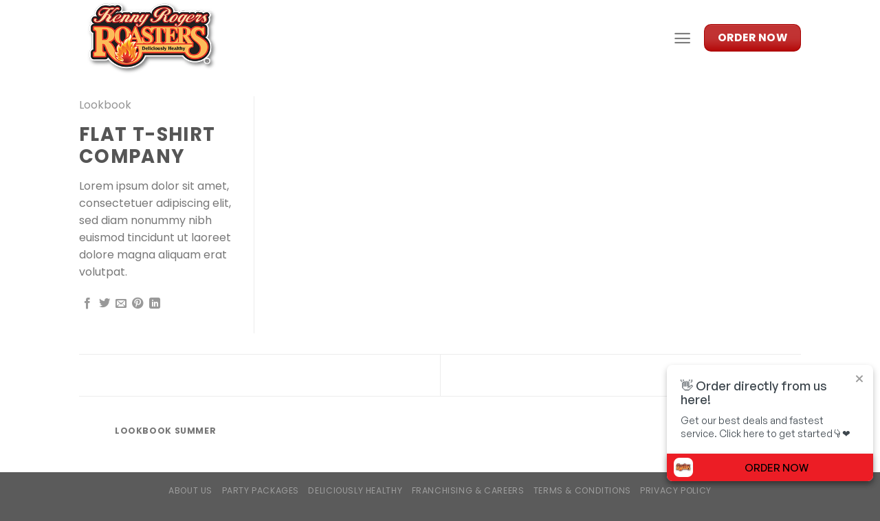

--- FILE ---
content_type: application/javascript
request_url: https://widget.tablevibe.co/widget.js
body_size: 39583
content:
/*! For license information please see widget.js.LICENSE.txt */
(()=>{"use strict";var e={d:(t,n)=>{for(var r in n)e.o(n,r)&&!e.o(t,r)&&Object.defineProperty(t,r,{enumerable:!0,get:n[r]})}};e.g=function(){if("object"==typeof globalThis)return globalThis;try{return this||new Function("return this")()}catch(e){if("object"==typeof window)return window}}(),e.o=(e,t)=>Object.prototype.hasOwnProperty.call(e,t),e.r=e=>{"undefined"!=typeof Symbol&&Symbol.toStringTag&&Object.defineProperty(e,Symbol.toStringTag,{value:"Module"}),Object.defineProperty(e,"__esModule",{value:!0})};var t={};function n(e){const t=Object.create(null);for(const n of e.split(","))t[n]=1;return e=>e in t}e.r(t),e.d(t,{hasBrowserEnv:()=>Di,hasStandardBrowserEnv:()=>Bi,hasStandardBrowserWebWorkerEnv:()=>Ii,navigator:()=>Mi,origin:()=>Vi});const r={},o=[],s=()=>{},i=()=>!1,l=e=>111===e.charCodeAt(0)&&110===e.charCodeAt(1)&&(e.charCodeAt(2)>122||e.charCodeAt(2)<97),c=e=>e.startsWith("onUpdate:"),a=Object.assign,u=(e,t)=>{const n=e.indexOf(t);n>-1&&e.splice(n,1)},f=Object.prototype.hasOwnProperty,d=(e,t)=>f.call(e,t),p=Array.isArray,h=e=>"[object Map]"===S(e),m=e=>"[object Set]"===S(e),g=e=>"function"==typeof e,v=e=>"string"==typeof e,y=e=>"symbol"==typeof e,b=e=>null!==e&&"object"==typeof e,_=e=>(b(e)||g(e))&&g(e.then)&&g(e.catch),w=Object.prototype.toString,S=e=>w.call(e),x=e=>"[object Object]"===S(e),E=e=>v(e)&&"NaN"!==e&&"-"!==e[0]&&""+parseInt(e,10)===e,O=n(",key,ref,ref_for,ref_key,onVnodeBeforeMount,onVnodeMounted,onVnodeBeforeUpdate,onVnodeUpdated,onVnodeBeforeUnmount,onVnodeUnmounted"),C=e=>{const t=Object.create(null);return n=>t[n]||(t[n]=e(n))},R=/-\w/g,T=C(e=>e.replace(R,e=>e.slice(1).toUpperCase())),A=/\B([A-Z])/g,k=C(e=>e.replace(A,"-$1").toLowerCase()),j=C(e=>e.charAt(0).toUpperCase()+e.slice(1)),P=C(e=>e?`on${j(e)}`:""),F=(e,t)=>!Object.is(e,t),L=(e,...t)=>{for(let n=0;n<e.length;n++)e[n](...t)},N=(e,t,n,r=!1)=>{Object.defineProperty(e,t,{configurable:!0,enumerable:!1,writable:r,value:n})},U=e=>{const t=parseFloat(e);return isNaN(t)?e:t};let D;const M=()=>D||(D="undefined"!=typeof globalThis?globalThis:"undefined"!=typeof self?self:"undefined"!=typeof window?window:void 0!==e.g?e.g:{});function B(e){if(p(e)){const t={};for(let n=0;n<e.length;n++){const r=e[n],o=v(r)?H(r):B(r);if(o)for(const e in o)t[e]=o[e]}return t}if(v(e)||b(e))return e}const I=/;(?![^(]*\))/g,V=/:([^]+)/,$=/\/\*[^]*?\*\//g;function H(e){const t={};return e.replace($,"").split(I).forEach(e=>{if(e){const n=e.split(V);n.length>1&&(t[n[0].trim()]=n[1].trim())}}),t}function q(e){let t="";if(v(e))t=e;else if(p(e))for(let n=0;n<e.length;n++){const r=q(e[n]);r&&(t+=r+" ")}else if(b(e))for(const n in e)e[n]&&(t+=n+" ");return t.trim()}const W="itemscope,allowfullscreen,formnovalidate,ismap,nomodule,novalidate,readonly",z=n(W);function K(e){return!!e||""===e}const J=e=>!(!e||!0!==e.__v_isRef),X=e=>v(e)?e:null==e?"":p(e)||b(e)&&(e.toString===w||!g(e.toString))?J(e)?X(e.value):JSON.stringify(e,G,2):String(e),G=(e,t)=>J(t)?G(e,t.value):h(t)?{[`Map(${t.size})`]:[...t.entries()].reduce((e,[t,n],r)=>(e[Y(t,r)+" =>"]=n,e),{})}:m(t)?{[`Set(${t.size})`]:[...t.values()].map(e=>Y(e))}:y(t)?Y(t):!b(t)||p(t)||x(t)?t:String(t),Y=(e,t="")=>{var n;return y(e)?`Symbol(${null!=(n=e.description)?n:t})`:e};let Z,Q;class ee{constructor(e=!1){this.detached=e,this._active=!0,this._on=0,this.effects=[],this.cleanups=[],this._isPaused=!1,this.parent=Z,!e&&Z&&(this.index=(Z.scopes||(Z.scopes=[])).push(this)-1)}get active(){return this._active}pause(){if(this._active){let e,t;if(this._isPaused=!0,this.scopes)for(e=0,t=this.scopes.length;e<t;e++)this.scopes[e].pause();for(e=0,t=this.effects.length;e<t;e++)this.effects[e].pause()}}resume(){if(this._active&&this._isPaused){let e,t;if(this._isPaused=!1,this.scopes)for(e=0,t=this.scopes.length;e<t;e++)this.scopes[e].resume();for(e=0,t=this.effects.length;e<t;e++)this.effects[e].resume()}}run(e){if(this._active){const t=Z;try{return Z=this,e()}finally{Z=t}}else 0}on(){1===++this._on&&(this.prevScope=Z,Z=this)}off(){this._on>0&&0===--this._on&&(Z=this.prevScope,this.prevScope=void 0)}stop(e){if(this._active){let t,n;for(this._active=!1,t=0,n=this.effects.length;t<n;t++)this.effects[t].stop();for(this.effects.length=0,t=0,n=this.cleanups.length;t<n;t++)this.cleanups[t]();if(this.cleanups.length=0,this.scopes){for(t=0,n=this.scopes.length;t<n;t++)this.scopes[t].stop(!0);this.scopes.length=0}if(!this.detached&&this.parent&&!e){const e=this.parent.scopes.pop();e&&e!==this&&(this.parent.scopes[this.index]=e,e.index=this.index)}this.parent=void 0}}}const te=new WeakSet;class ne{constructor(e){this.fn=e,this.deps=void 0,this.depsTail=void 0,this.flags=5,this.next=void 0,this.cleanup=void 0,this.scheduler=void 0,Z&&Z.active&&Z.effects.push(this)}pause(){this.flags|=64}resume(){64&this.flags&&(this.flags&=-65,te.has(this)&&(te.delete(this),this.trigger()))}notify(){2&this.flags&&!(32&this.flags)||8&this.flags||ie(this)}run(){if(!(1&this.flags))return this.fn();this.flags|=2,be(this),ae(this);const e=Q,t=me;Q=this,me=!0;try{return this.fn()}finally{0,ue(this),Q=e,me=t,this.flags&=-3}}stop(){if(1&this.flags){for(let e=this.deps;e;e=e.nextDep)pe(e);this.deps=this.depsTail=void 0,be(this),this.onStop&&this.onStop(),this.flags&=-2}}trigger(){64&this.flags?te.add(this):this.scheduler?this.scheduler():this.runIfDirty()}runIfDirty(){fe(this)&&this.run()}get dirty(){return fe(this)}}let re,oe,se=0;function ie(e,t=!1){if(e.flags|=8,t)return e.next=oe,void(oe=e);e.next=re,re=e}function le(){se++}function ce(){if(--se>0)return;if(oe){let e=oe;for(oe=void 0;e;){const t=e.next;e.next=void 0,e.flags&=-9,e=t}}let e;for(;re;){let t=re;for(re=void 0;t;){const n=t.next;if(t.next=void 0,t.flags&=-9,1&t.flags)try{t.trigger()}catch(t){e||(e=t)}t=n}}if(e)throw e}function ae(e){for(let t=e.deps;t;t=t.nextDep)t.version=-1,t.prevActiveLink=t.dep.activeLink,t.dep.activeLink=t}function ue(e){let t,n=e.depsTail,r=n;for(;r;){const e=r.prevDep;-1===r.version?(r===n&&(n=e),pe(r),he(r)):t=r,r.dep.activeLink=r.prevActiveLink,r.prevActiveLink=void 0,r=e}e.deps=t,e.depsTail=n}function fe(e){for(let t=e.deps;t;t=t.nextDep)if(t.dep.version!==t.version||t.dep.computed&&(de(t.dep.computed)||t.dep.version!==t.version))return!0;return!!e._dirty}function de(e){if(4&e.flags&&!(16&e.flags))return;if(e.flags&=-17,e.globalVersion===_e)return;if(e.globalVersion=_e,!e.isSSR&&128&e.flags&&(!e.deps&&!e._dirty||!fe(e)))return;e.flags|=2;const t=e.dep,n=Q,r=me;Q=e,me=!0;try{ae(e);const n=e.fn(e._value);(0===t.version||F(n,e._value))&&(e.flags|=128,e._value=n,t.version++)}catch(e){throw t.version++,e}finally{Q=n,me=r,ue(e),e.flags&=-3}}function pe(e,t=!1){const{dep:n,prevSub:r,nextSub:o}=e;if(r&&(r.nextSub=o,e.prevSub=void 0),o&&(o.prevSub=r,e.nextSub=void 0),n.subs===e&&(n.subs=r,!r&&n.computed)){n.computed.flags&=-5;for(let e=n.computed.deps;e;e=e.nextDep)pe(e,!0)}t||--n.sc||!n.map||n.map.delete(n.key)}function he(e){const{prevDep:t,nextDep:n}=e;t&&(t.nextDep=n,e.prevDep=void 0),n&&(n.prevDep=t,e.nextDep=void 0)}let me=!0;const ge=[];function ve(){ge.push(me),me=!1}function ye(){const e=ge.pop();me=void 0===e||e}function be(e){const{cleanup:t}=e;if(e.cleanup=void 0,t){const e=Q;Q=void 0;try{t()}finally{Q=e}}}let _e=0;class we{constructor(e,t){this.sub=e,this.dep=t,this.version=t.version,this.nextDep=this.prevDep=this.nextSub=this.prevSub=this.prevActiveLink=void 0}}class Se{constructor(e){this.computed=e,this.version=0,this.activeLink=void 0,this.subs=void 0,this.map=void 0,this.key=void 0,this.sc=0,this.__v_skip=!0}track(e){if(!Q||!me||Q===this.computed)return;let t=this.activeLink;if(void 0===t||t.sub!==Q)t=this.activeLink=new we(Q,this),Q.deps?(t.prevDep=Q.depsTail,Q.depsTail.nextDep=t,Q.depsTail=t):Q.deps=Q.depsTail=t,xe(t);else if(-1===t.version&&(t.version=this.version,t.nextDep)){const e=t.nextDep;e.prevDep=t.prevDep,t.prevDep&&(t.prevDep.nextDep=e),t.prevDep=Q.depsTail,t.nextDep=void 0,Q.depsTail.nextDep=t,Q.depsTail=t,Q.deps===t&&(Q.deps=e)}return t}trigger(e){this.version++,_e++,this.notify(e)}notify(e){le();try{0;for(let e=this.subs;e;e=e.prevSub)e.sub.notify()&&e.sub.dep.notify()}finally{ce()}}}function xe(e){if(e.dep.sc++,4&e.sub.flags){const t=e.dep.computed;if(t&&!e.dep.subs){t.flags|=20;for(let e=t.deps;e;e=e.nextDep)xe(e)}const n=e.dep.subs;n!==e&&(e.prevSub=n,n&&(n.nextSub=e)),e.dep.subs=e}}const Ee=new WeakMap,Oe=Symbol(""),Ce=Symbol(""),Re=Symbol("");function Te(e,t,n){if(me&&Q){let t=Ee.get(e);t||Ee.set(e,t=new Map);let r=t.get(n);r||(t.set(n,r=new Se),r.map=t,r.key=n),r.track()}}function Ae(e,t,n,r,o,s){const i=Ee.get(e);if(!i)return void _e++;const l=e=>{e&&e.trigger()};if(le(),"clear"===t)i.forEach(l);else{const o=p(e),s=o&&E(n);if(o&&"length"===n){const e=Number(r);i.forEach((t,n)=>{("length"===n||n===Re||!y(n)&&n>=e)&&l(t)})}else switch((void 0!==n||i.has(void 0))&&l(i.get(n)),s&&l(i.get(Re)),t){case"add":o?s&&l(i.get("length")):(l(i.get(Oe)),h(e)&&l(i.get(Ce)));break;case"delete":o||(l(i.get(Oe)),h(e)&&l(i.get(Ce)));break;case"set":h(e)&&l(i.get(Oe))}}ce()}function ke(e){const t=mt(e);return t===e?t:(Te(t,0,Re),pt(e)?t:t.map(gt))}function je(e){return Te(e=mt(e),0,Re),e}function Pe(e,t){return dt(e)?ft(e)?vt(gt(t)):vt(t):gt(t)}const Fe={__proto__:null,[Symbol.iterator](){return Le(this,Symbol.iterator,e=>Pe(this,e))},concat(...e){return ke(this).concat(...e.map(e=>p(e)?ke(e):e))},entries(){return Le(this,"entries",e=>(e[1]=Pe(this,e[1]),e))},every(e,t){return Ue(this,"every",e,t,void 0,arguments)},filter(e,t){return Ue(this,"filter",e,t,e=>e.map(e=>Pe(this,e)),arguments)},find(e,t){return Ue(this,"find",e,t,e=>Pe(this,e),arguments)},findIndex(e,t){return Ue(this,"findIndex",e,t,void 0,arguments)},findLast(e,t){return Ue(this,"findLast",e,t,e=>Pe(this,e),arguments)},findLastIndex(e,t){return Ue(this,"findLastIndex",e,t,void 0,arguments)},forEach(e,t){return Ue(this,"forEach",e,t,void 0,arguments)},includes(...e){return Me(this,"includes",e)},indexOf(...e){return Me(this,"indexOf",e)},join(e){return ke(this).join(e)},lastIndexOf(...e){return Me(this,"lastIndexOf",e)},map(e,t){return Ue(this,"map",e,t,void 0,arguments)},pop(){return Be(this,"pop")},push(...e){return Be(this,"push",e)},reduce(e,...t){return De(this,"reduce",e,t)},reduceRight(e,...t){return De(this,"reduceRight",e,t)},shift(){return Be(this,"shift")},some(e,t){return Ue(this,"some",e,t,void 0,arguments)},splice(...e){return Be(this,"splice",e)},toReversed(){return ke(this).toReversed()},toSorted(e){return ke(this).toSorted(e)},toSpliced(...e){return ke(this).toSpliced(...e)},unshift(...e){return Be(this,"unshift",e)},values(){return Le(this,"values",e=>Pe(this,e))}};function Le(e,t,n){const r=je(e),o=r[t]();return r===e||pt(e)||(o._next=o.next,o.next=()=>{const e=o._next();return e.done||(e.value=n(e.value)),e}),o}const Ne=Array.prototype;function Ue(e,t,n,r,o,s){const i=je(e),l=i!==e&&!pt(e),c=i[t];if(c!==Ne[t]){const t=c.apply(e,s);return l?gt(t):t}let a=n;i!==e&&(l?a=function(t,r){return n.call(this,Pe(e,t),r,e)}:n.length>2&&(a=function(t,r){return n.call(this,t,r,e)}));const u=c.call(i,a,r);return l&&o?o(u):u}function De(e,t,n,r){const o=je(e);let s=n;return o!==e&&(pt(e)?n.length>3&&(s=function(t,r,o){return n.call(this,t,r,o,e)}):s=function(t,r,o){return n.call(this,t,Pe(e,r),o,e)}),o[t](s,...r)}function Me(e,t,n){const r=mt(e);Te(r,0,Re);const o=r[t](...n);return-1!==o&&!1!==o||!ht(n[0])?o:(n[0]=mt(n[0]),r[t](...n))}function Be(e,t,n=[]){ve(),le();const r=mt(e)[t].apply(e,n);return ce(),ye(),r}const Ie=n("__proto__,__v_isRef,__isVue"),Ve=new Set(Object.getOwnPropertyNames(Symbol).filter(e=>"arguments"!==e&&"caller"!==e).map(e=>Symbol[e]).filter(y));function $e(e){y(e)||(e=String(e));const t=mt(this);return Te(t,0,e),t.hasOwnProperty(e)}class He{constructor(e=!1,t=!1){this._isReadonly=e,this._isShallow=t}get(e,t,n){if("__v_skip"===t)return e.__v_skip;const r=this._isReadonly,o=this._isShallow;if("__v_isReactive"===t)return!r;if("__v_isReadonly"===t)return r;if("__v_isShallow"===t)return o;if("__v_raw"===t)return n===(r?o?it:st:o?ot:rt).get(e)||Object.getPrototypeOf(e)===Object.getPrototypeOf(n)?e:void 0;const s=p(e);if(!r){let e;if(s&&(e=Fe[t]))return e;if("hasOwnProperty"===t)return $e}const i=Reflect.get(e,t,yt(e)?e:n);if(y(t)?Ve.has(t):Ie(t))return i;if(r||Te(e,0,t),o)return i;if(yt(i)){const e=s&&E(t)?i:i.value;return r&&b(e)?at(e):e}return b(i)?r?at(i):ct(i):i}}class qe extends He{constructor(e=!1){super(!1,e)}set(e,t,n,r){let o=e[t];const s=p(e)&&E(t);if(!this._isShallow){const e=dt(o);if(pt(n)||dt(n)||(o=mt(o),n=mt(n)),!s&&yt(o)&&!yt(n))return e||(o.value=n),!0}const i=s?Number(t)<e.length:d(e,t),l=Reflect.set(e,t,n,yt(e)?e:r);return e===mt(r)&&(i?F(n,o)&&Ae(e,"set",t,n):Ae(e,"add",t,n)),l}deleteProperty(e,t){const n=d(e,t),r=(e[t],Reflect.deleteProperty(e,t));return r&&n&&Ae(e,"delete",t,void 0),r}has(e,t){const n=Reflect.has(e,t);return y(t)&&Ve.has(t)||Te(e,0,t),n}ownKeys(e){return Te(e,0,p(e)?"length":Oe),Reflect.ownKeys(e)}}class We extends He{constructor(e=!1){super(!0,e)}set(e,t){return!0}deleteProperty(e,t){return!0}}const ze=new qe,Ke=new We,Je=new qe(!0),Xe=e=>e,Ge=e=>Reflect.getPrototypeOf(e);function Ye(e){return function(...t){return"delete"!==e&&("clear"===e?void 0:this)}}function Ze(e,t){const n={get(n){const r=this.__v_raw,o=mt(r),s=mt(n);e||(F(n,s)&&Te(o,0,n),Te(o,0,s));const{has:i}=Ge(o),l=t?Xe:e?vt:gt;return i.call(o,n)?l(r.get(n)):i.call(o,s)?l(r.get(s)):void(r!==o&&r.get(n))},get size(){const t=this.__v_raw;return!e&&Te(mt(t),0,Oe),t.size},has(t){const n=this.__v_raw,r=mt(n),o=mt(t);return e||(F(t,o)&&Te(r,0,t),Te(r,0,o)),t===o?n.has(t):n.has(t)||n.has(o)},forEach(n,r){const o=this,s=o.__v_raw,i=mt(s),l=t?Xe:e?vt:gt;return!e&&Te(i,0,Oe),s.forEach((e,t)=>n.call(r,l(e),l(t),o))}};a(n,e?{add:Ye("add"),set:Ye("set"),delete:Ye("delete"),clear:Ye("clear")}:{add(e){t||pt(e)||dt(e)||(e=mt(e));const n=mt(this);return Ge(n).has.call(n,e)||(n.add(e),Ae(n,"add",e,e)),this},set(e,n){t||pt(n)||dt(n)||(n=mt(n));const r=mt(this),{has:o,get:s}=Ge(r);let i=o.call(r,e);i||(e=mt(e),i=o.call(r,e));const l=s.call(r,e);return r.set(e,n),i?F(n,l)&&Ae(r,"set",e,n):Ae(r,"add",e,n),this},delete(e){const t=mt(this),{has:n,get:r}=Ge(t);let o=n.call(t,e);o||(e=mt(e),o=n.call(t,e));r&&r.call(t,e);const s=t.delete(e);return o&&Ae(t,"delete",e,void 0),s},clear(){const e=mt(this),t=0!==e.size,n=e.clear();return t&&Ae(e,"clear",void 0,void 0),n}});return["keys","values","entries",Symbol.iterator].forEach(r=>{n[r]=function(e,t,n){return function(...r){const o=this.__v_raw,s=mt(o),i=h(s),l="entries"===e||e===Symbol.iterator&&i,c="keys"===e&&i,a=o[e](...r),u=n?Xe:t?vt:gt;return!t&&Te(s,0,c?Ce:Oe),{next(){const{value:e,done:t}=a.next();return t?{value:e,done:t}:{value:l?[u(e[0]),u(e[1])]:u(e),done:t}},[Symbol.iterator](){return this}}}}(r,e,t)}),n}function Qe(e,t){const n=Ze(e,t);return(t,r,o)=>"__v_isReactive"===r?!e:"__v_isReadonly"===r?e:"__v_raw"===r?t:Reflect.get(d(n,r)&&r in t?n:t,r,o)}const et={get:Qe(!1,!1)},tt={get:Qe(!1,!0)},nt={get:Qe(!0,!1)};const rt=new WeakMap,ot=new WeakMap,st=new WeakMap,it=new WeakMap;function lt(e){return e.__v_skip||!Object.isExtensible(e)?0:function(e){switch(e){case"Object":case"Array":return 1;case"Map":case"Set":case"WeakMap":case"WeakSet":return 2;default:return 0}}((e=>S(e).slice(8,-1))(e))}function ct(e){return dt(e)?e:ut(e,!1,ze,et,rt)}function at(e){return ut(e,!0,Ke,nt,st)}function ut(e,t,n,r,o){if(!b(e))return e;if(e.__v_raw&&(!t||!e.__v_isReactive))return e;const s=lt(e);if(0===s)return e;const i=o.get(e);if(i)return i;const l=new Proxy(e,2===s?r:n);return o.set(e,l),l}function ft(e){return dt(e)?ft(e.__v_raw):!(!e||!e.__v_isReactive)}function dt(e){return!(!e||!e.__v_isReadonly)}function pt(e){return!(!e||!e.__v_isShallow)}function ht(e){return!!e&&!!e.__v_raw}function mt(e){const t=e&&e.__v_raw;return t?mt(t):e}const gt=e=>b(e)?ct(e):e,vt=e=>b(e)?at(e):e;function yt(e){return!!e&&!0===e.__v_isRef}function bt(e){return _t(e,!1)}function _t(e,t){return yt(e)?e:new wt(e,t)}class wt{constructor(e,t){this.dep=new Se,this.__v_isRef=!0,this.__v_isShallow=!1,this._rawValue=t?e:mt(e),this._value=t?e:gt(e),this.__v_isShallow=t}get value(){return this.dep.track(),this._value}set value(e){const t=this._rawValue,n=this.__v_isShallow||pt(e)||dt(e);e=n?e:mt(e),F(e,t)&&(this._rawValue=e,this._value=n?e:gt(e),this.dep.trigger())}}function St(e){return yt(e)?e.value:e}const xt={get:(e,t,n)=>"__v_raw"===t?e:St(Reflect.get(e,t,n)),set:(e,t,n,r)=>{const o=e[t];return yt(o)&&!yt(n)?(o.value=n,!0):Reflect.set(e,t,n,r)}};function Et(e){return ft(e)?e:new Proxy(e,xt)}function Ot(e){const t=p(e)?new Array(e.length):{};for(const n in e)t[n]=Rt(e,n);return t}class Ct{constructor(e,t,n){this._object=e,this._key=t,this._defaultValue=n,this.__v_isRef=!0,this._value=void 0,this._raw=mt(e);let r=!0,o=e;if(!p(e)||!E(String(t)))do{r=!ht(o)||pt(o)}while(r&&(o=o.__v_raw));this._shallow=r}get value(){let e=this._object[this._key];return this._shallow&&(e=St(e)),this._value=void 0===e?this._defaultValue:e}set value(e){if(this._shallow&&yt(this._raw[this._key])){const t=this._object[this._key];if(yt(t))return void(t.value=e)}this._object[this._key]=e}get dep(){return function(e,t){const n=Ee.get(e);return n&&n.get(t)}(this._raw,this._key)}}function Rt(e,t,n){return new Ct(e,t,n)}class Tt{constructor(e,t,n){this.fn=e,this.setter=t,this._value=void 0,this.dep=new Se(this),this.__v_isRef=!0,this.deps=void 0,this.depsTail=void 0,this.flags=16,this.globalVersion=_e-1,this.next=void 0,this.effect=this,this.__v_isReadonly=!t,this.isSSR=n}notify(){if(this.flags|=16,!(8&this.flags||Q===this))return ie(this,!0),!0}get value(){const e=this.dep.track();return de(this),e&&(e.version=this.dep.version),this._value}set value(e){this.setter&&this.setter(e)}}const At={},kt=new WeakMap;let jt;function Pt(e,t,n=r){const{immediate:o,deep:i,once:l,scheduler:c,augmentJob:a,call:f}=n,d=e=>i?e:pt(e)||!1===i||0===i?Ft(e,1):Ft(e);let h,m,v,y,b=!1,_=!1;if(yt(e)?(m=()=>e.value,b=pt(e)):ft(e)?(m=()=>d(e),b=!0):p(e)?(_=!0,b=e.some(e=>ft(e)||pt(e)),m=()=>e.map(e=>yt(e)?e.value:ft(e)?d(e):g(e)?f?f(e,2):e():void 0)):m=g(e)?t?f?()=>f(e,2):e:()=>{if(v){ve();try{v()}finally{ye()}}const t=jt;jt=h;try{return f?f(e,3,[y]):e(y)}finally{jt=t}}:s,t&&i){const e=m,t=!0===i?1/0:i;m=()=>Ft(e(),t)}const w=Z,S=()=>{h.stop(),w&&w.active&&u(w.effects,h)};if(l&&t){const e=t;t=(...t)=>{e(...t),S()}}let x=_?new Array(e.length).fill(At):At;const E=e=>{if(1&h.flags&&(h.dirty||e))if(t){const e=h.run();if(i||b||(_?e.some((e,t)=>F(e,x[t])):F(e,x))){v&&v();const n=jt;jt=h;try{const n=[e,x===At?void 0:_&&x[0]===At?[]:x,y];x=e,f?f(t,3,n):t(...n)}finally{jt=n}}}else h.run()};return a&&a(E),h=new ne(m),h.scheduler=c?()=>c(E,!1):E,y=e=>function(e,t=!1,n=jt){if(n){let t=kt.get(n);t||kt.set(n,t=[]),t.push(e)}}(e,!1,h),v=h.onStop=()=>{const e=kt.get(h);if(e){if(f)f(e,4);else for(const t of e)t();kt.delete(h)}},t?o?E(!0):x=h.run():c?c(E.bind(null,!0),!0):h.run(),S.pause=h.pause.bind(h),S.resume=h.resume.bind(h),S.stop=S,S}function Ft(e,t=1/0,n){if(t<=0||!b(e)||e.__v_skip)return e;if(((n=n||new Map).get(e)||0)>=t)return e;if(n.set(e,t),t--,yt(e))Ft(e.value,t,n);else if(p(e))for(let r=0;r<e.length;r++)Ft(e[r],t,n);else if(m(e)||h(e))e.forEach(e=>{Ft(e,t,n)});else if(x(e)){for(const r in e)Ft(e[r],t,n);for(const r of Object.getOwnPropertySymbols(e))Object.prototype.propertyIsEnumerable.call(e,r)&&Ft(e[r],t,n)}return e}function Lt(e,t,n,r){try{return r?e(...r):e()}catch(e){Ut(e,t,n)}}function Nt(e,t,n,r){if(g(e)){const o=Lt(e,t,n,r);return o&&_(o)&&o.catch(e=>{Ut(e,t,n)}),o}if(p(e)){const o=[];for(let s=0;s<e.length;s++)o.push(Nt(e[s],t,n,r));return o}}function Ut(e,t,n,o=!0){t&&t.vnode;const{errorHandler:s,throwUnhandledErrorInProduction:i}=t&&t.appContext.config||r;if(t){let r=t.parent;const o=t.proxy,i=`https://vuejs.org/error-reference/#runtime-${n}`;for(;r;){const t=r.ec;if(t)for(let n=0;n<t.length;n++)if(!1===t[n](e,o,i))return;r=r.parent}if(s)return ve(),Lt(s,null,10,[e,o,i]),void ye()}!function(e,t,n,r=!0,o=!1){if(o)throw e;console.error(e)}(e,0,0,o,i)}const Dt=[];let Mt=-1;const Bt=[];let It=null,Vt=0;const $t=Promise.resolve();let Ht=null;function qt(e){const t=Ht||$t;return e?t.then(this?e.bind(this):e):t}function Wt(e){if(!(1&e.flags)){const t=Gt(e),n=Dt[Dt.length-1];!n||!(2&e.flags)&&t>=Gt(n)?Dt.push(e):Dt.splice(function(e){let t=Mt+1,n=Dt.length;for(;t<n;){const r=t+n>>>1,o=Dt[r],s=Gt(o);s<e||s===e&&2&o.flags?t=r+1:n=r}return t}(t),0,e),e.flags|=1,zt()}}function zt(){Ht||(Ht=$t.then(Yt))}function Kt(e){p(e)?Bt.push(...e):It&&-1===e.id?It.splice(Vt+1,0,e):1&e.flags||(Bt.push(e),e.flags|=1),zt()}function Jt(e,t,n=Mt+1){for(0;n<Dt.length;n++){const t=Dt[n];if(t&&2&t.flags){if(e&&t.id!==e.uid)continue;0,Dt.splice(n,1),n--,4&t.flags&&(t.flags&=-2),t(),4&t.flags||(t.flags&=-2)}}}function Xt(e){if(Bt.length){const e=[...new Set(Bt)].sort((e,t)=>Gt(e)-Gt(t));if(Bt.length=0,It)return void It.push(...e);for(It=e,Vt=0;Vt<It.length;Vt++){const e=It[Vt];0,4&e.flags&&(e.flags&=-2),8&e.flags||e(),e.flags&=-2}It=null,Vt=0}}const Gt=e=>null==e.id?2&e.flags?-1:1/0:e.id;function Yt(e){try{for(Mt=0;Mt<Dt.length;Mt++){const e=Dt[Mt];!e||8&e.flags||(4&e.flags&&(e.flags&=-2),Lt(e,e.i,e.i?15:14),4&e.flags||(e.flags&=-2))}}finally{for(;Mt<Dt.length;Mt++){const e=Dt[Mt];e&&(e.flags&=-2)}Mt=-1,Dt.length=0,Xt(),Ht=null,(Dt.length||Bt.length)&&Yt(e)}}let Zt,Qt=[],en=!1;function tn(e,...t){Zt?Zt.emit(e,...t):en||Qt.push({event:e,args:t})}function nn(e,t){var n,r;if(Zt=e,Zt)Zt.enabled=!0,Qt.forEach(({event:e,args:t})=>Zt.emit(e,...t)),Qt=[];else if("undefined"!=typeof window&&window.HTMLElement&&!(null==(r=null==(n=window.navigator)?void 0:n.userAgent)?void 0:r.includes("jsdom"))){(t.__VUE_DEVTOOLS_HOOK_REPLAY__=t.__VUE_DEVTOOLS_HOOK_REPLAY__||[]).push(e=>{nn(e,t)}),setTimeout(()=>{Zt||(t.__VUE_DEVTOOLS_HOOK_REPLAY__=null,en=!0,Qt=[])},3e3)}else en=!0,Qt=[]}const rn=ln("component:added"),on=ln("component:updated"),sn=ln("component:removed");function ln(e){return t=>{tn(e,t.appContext.app,t.uid,t.parent?t.parent.uid:void 0,t)}}let cn=null,an=null;function un(e){const t=cn;return cn=e,an=e&&e.type.__scopeId||null,t}function fn(e,t=cn,n){if(!t)return e;if(e._n)return e;const r=(...n)=>{r._d&&co(-1);const o=un(t);let s;try{s=e(...n)}finally{un(o),r._d&&co(1)}return on(t),s};return r._n=!0,r._c=!0,r._d=!0,r}function dn(e,t,n,r){const o=e.dirs,s=t&&t.dirs;for(let i=0;i<o.length;i++){const l=o[i];s&&(l.oldValue=s[i].value);let c=l.dir[r];c&&(ve(),Nt(c,n,8,[e.el,l,e,t]),ye())}}const pn=Symbol("_vte"),hn=e=>e.__isTeleport;const mn=Symbol("_leaveCb");Symbol("_enterCb");const gn=[Function,Array];Boolean,Boolean;function vn(e,t){6&e.shapeFlag&&e.component?(e.transition=t,vn(e.component.subTree,t)):128&e.shapeFlag?(e.ssContent.transition=t.clone(e.ssContent),e.ssFallback.transition=t.clone(e.ssFallback)):e.transition=t}function yn(e){e.ids=[e.ids[0]+e.ids[2]+++"-",0,0]}const bn=new WeakMap;function _n(e,t,n,o,s=!1){if(p(e))return void e.forEach((e,r)=>_n(e,t&&(p(t)?t[r]:t),n,o,s));if(Sn(o)&&!s)return void(512&o.shapeFlag&&o.type.__asyncResolved&&o.component.subTree.component&&_n(e,t,n,o.component.subTree));const l=4&o.shapeFlag?Wo(o.component):o.el,c=s?null:l,{i:a,r:f}=e;const h=t&&t.r,m=a.refs===r?a.refs={}:a.refs,y=a.setupState,b=mt(y),_=y===r?i:e=>d(b,e);if(null!=h&&h!==f)if(wn(t),v(h))m[h]=null,_(h)&&(y[h]=null);else if(yt(h)){h.value=null;const e=t;e.k&&(m[e.k]=null)}if(g(f))Lt(f,a,12,[c,m]);else{const t=v(f),r=yt(f);if(t||r){const o=()=>{if(e.f){const n=t?_(f)?y[f]:m[f]:f.value;if(s)p(n)&&u(n,l);else if(p(n))n.includes(l)||n.push(l);else if(t)m[f]=[l],_(f)&&(y[f]=m[f]);else{const t=[l];f.value=t,e.k&&(m[e.k]=t)}}else t?(m[f]=c,_(f)&&(y[f]=c)):r&&(f.value=c,e.k&&(m[e.k]=c))};if(c){const t=()=>{o(),bn.delete(e)};t.id=-1,bn.set(e,t),Hr(t,n)}else wn(e),o()}else 0}}function wn(e){const t=bn.get(e);t&&(t.flags|=8,bn.delete(e))}M().requestIdleCallback,M().cancelIdleCallback;const Sn=e=>!!e.type.__asyncLoader;const xn=e=>e.type.__isKeepAlive;RegExp,RegExp;function En(e,t){return p(e)?e.some(e=>En(e,t)):v(e)?e.split(",").includes(t):"[object RegExp]"===S(e)&&(e.lastIndex=0,e.test(t))}function On(e,t){Rn(e,"a",t)}function Cn(e,t){Rn(e,"da",t)}function Rn(e,t,n=ko){const r=e.__wdc||(e.__wdc=()=>{let t=n;for(;t;){if(t.isDeactivated)return;t=t.parent}return e()});if(jn(t,r,n),n){let e=n.parent;for(;e&&e.parent;)xn(e.parent.vnode)&&Tn(r,t,n,e),e=e.parent}}function Tn(e,t,n,r){const o=jn(t,e,r,!0);Mn(()=>{u(r[t],o)},n)}function An(e){e.shapeFlag&=-257,e.shapeFlag&=-513}function kn(e){return 128&e.shapeFlag?e.ssContent:e}function jn(e,t,n=ko,r=!1){if(n){const o=n[e]||(n[e]=[]),s=t.__weh||(t.__weh=(...r)=>{ve();const o=Lo(n),s=Nt(t,n,e,r);return o(),ye(),s});return r?o.unshift(s):o.push(s),s}}const Pn=e=>(t,n=ko)=>{Bo&&"sp"!==e||jn(e,(...e)=>t(...e),n)},Fn=Pn("bm"),Ln=Pn("m"),Nn=Pn("bu"),Un=Pn("u"),Dn=Pn("bum"),Mn=Pn("um"),Bn=Pn("sp"),In=Pn("rtg"),Vn=Pn("rtc");function $n(e,t=ko){jn("ec",e,t)}const Hn=Symbol.for("v-ndc");const qn=e=>e?Uo(e)?Wo(e):qn(e.parent):null,Wn=a(Object.create(null),{$:e=>e,$el:e=>e.vnode.el,$data:e=>e.data,$props:e=>e.props,$attrs:e=>e.attrs,$slots:e=>e.slots,$refs:e=>e.refs,$parent:e=>qn(e.parent),$root:e=>qn(e.root),$host:e=>e.ce,$emit:e=>e.emit,$options:e=>Qn(e),$forceUpdate:e=>e.f||(e.f=()=>{Wt(e.update)}),$nextTick:e=>e.n||(e.n=qt.bind(e.proxy)),$watch:e=>gr.bind(e)}),zn=(e,t)=>e!==r&&!e.__isScriptSetup&&d(e,t),Kn={get({_:e},t){if("__v_skip"===t)return!0;const{ctx:n,setupState:o,data:s,props:i,accessCache:l,type:c,appContext:a}=e;if("$"!==t[0]){const e=l[t];if(void 0!==e)switch(e){case 1:return o[t];case 2:return s[t];case 4:return n[t];case 3:return i[t]}else{if(zn(o,t))return l[t]=1,o[t];if(s!==r&&d(s,t))return l[t]=2,s[t];if(d(i,t))return l[t]=3,i[t];if(n!==r&&d(n,t))return l[t]=4,n[t];Xn&&(l[t]=0)}}const u=Wn[t];let f,p;return u?("$attrs"===t&&Te(e.attrs,0,""),u(e)):(f=c.__cssModules)&&(f=f[t])?f:n!==r&&d(n,t)?(l[t]=4,n[t]):(p=a.config.globalProperties,d(p,t)?p[t]:void 0)},set({_:e},t,n){const{data:o,setupState:s,ctx:i}=e;return zn(s,t)?(s[t]=n,!0):o!==r&&d(o,t)?(o[t]=n,!0):!d(e.props,t)&&(("$"!==t[0]||!(t.slice(1)in e))&&(i[t]=n,!0))},has({_:{data:e,setupState:t,accessCache:n,ctx:o,appContext:s,props:i,type:l}},c){let a;return!!(n[c]||e!==r&&"$"!==c[0]&&d(e,c)||zn(t,c)||d(i,c)||d(o,c)||d(Wn,c)||d(s.config.globalProperties,c)||(a=l.__cssModules)&&a[c])},defineProperty(e,t,n){return null!=n.get?e._.accessCache[t]=0:d(n,"value")&&this.set(e,t,n.value,null),Reflect.defineProperty(e,t,n)}};function Jn(e){return p(e)?e.reduce((e,t)=>(e[t]=null,e),{}):e}let Xn=!0;function Gn(e){const t=Qn(e),n=e.proxy,r=e.ctx;Xn=!1,t.beforeCreate&&Yn(t.beforeCreate,e,"bc");const{data:o,computed:i,methods:l,watch:c,provide:a,inject:u,created:f,beforeMount:d,mounted:h,beforeUpdate:m,updated:v,activated:y,deactivated:_,beforeDestroy:w,beforeUnmount:S,destroyed:x,unmounted:E,render:O,renderTracked:C,renderTriggered:R,errorCaptured:T,serverPrefetch:A,expose:k,inheritAttrs:j,components:P,directives:F,filters:L}=t;if(u&&function(e,t){p(e)&&(e=rr(e));for(const n in e){const r=e[n];let o;o=b(r)?"default"in r?fr(r.from||n,r.default,!0):fr(r.from||n):fr(r),yt(o)?Object.defineProperty(t,n,{enumerable:!0,configurable:!0,get:()=>o.value,set:e=>o.value=e}):t[n]=o}}(u,r,null),l)for(const e in l){const t=l[e];g(t)&&(r[e]=t.bind(n))}if(o){0;const t=o.call(n,n);0,b(t)&&(e.data=ct(t))}if(Xn=!0,i)for(const e in i){const t=i[e],o=g(t)?t.bind(n,n):g(t.get)?t.get.bind(n,n):s;0;const l=!g(t)&&g(t.set)?t.set.bind(n):s,c=Jo({get:o,set:l});Object.defineProperty(r,e,{enumerable:!0,configurable:!0,get:()=>c.value,set:e=>c.value=e})}if(c)for(const e in c)Zn(c[e],r,n,e);if(a){const e=g(a)?a.call(n):a;Reflect.ownKeys(e).forEach(t=>{!function(e,t){0;if(ko){let n=ko.provides;const r=ko.parent&&ko.parent.provides;r===n&&(n=ko.provides=Object.create(r)),n[e]=t}}(t,e[t])})}function N(e,t){p(t)?t.forEach(t=>e(t.bind(n))):t&&e(t.bind(n))}if(f&&Yn(f,e,"c"),N(Fn,d),N(Ln,h),N(Nn,m),N(Un,v),N(On,y),N(Cn,_),N($n,T),N(Vn,C),N(In,R),N(Dn,S),N(Mn,E),N(Bn,A),p(k))if(k.length){const t=e.exposed||(e.exposed={});k.forEach(e=>{Object.defineProperty(t,e,{get:()=>n[e],set:t=>n[e]=t,enumerable:!0})})}else e.exposed||(e.exposed={});O&&e.render===s&&(e.render=O),null!=j&&(e.inheritAttrs=j),P&&(e.components=P),F&&(e.directives=F),A&&yn(e)}function Yn(e,t,n){Nt(p(e)?e.map(e=>e.bind(t.proxy)):e.bind(t.proxy),t,n)}function Zn(e,t,n,r){let o=r.includes(".")?vr(n,r):()=>n[r];if(v(e)){const n=t[e];g(n)&&hr(o,n)}else if(g(e))hr(o,e.bind(n));else if(b(e))if(p(e))e.forEach(e=>Zn(e,t,n,r));else{const r=g(e.handler)?e.handler.bind(n):t[e.handler];g(r)&&hr(o,r,e)}else 0}function Qn(e){const t=e.type,{mixins:n,extends:r}=t,{mixins:o,optionsCache:s,config:{optionMergeStrategies:i}}=e.appContext,l=s.get(t);let c;return l?c=l:o.length||n||r?(c={},o.length&&o.forEach(e=>er(c,e,i,!0)),er(c,t,i)):c=t,b(t)&&s.set(t,c),c}function er(e,t,n,r=!1){const{mixins:o,extends:s}=t;s&&er(e,s,n,!0),o&&o.forEach(t=>er(e,t,n,!0));for(const o in t)if(r&&"expose"===o);else{const r=tr[o]||n&&n[o];e[o]=r?r(e[o],t[o]):t[o]}return e}const tr={data:nr,props:ir,emits:ir,methods:sr,computed:sr,beforeCreate:or,created:or,beforeMount:or,mounted:or,beforeUpdate:or,updated:or,beforeDestroy:or,beforeUnmount:or,destroyed:or,unmounted:or,activated:or,deactivated:or,errorCaptured:or,serverPrefetch:or,components:sr,directives:sr,watch:function(e,t){if(!e)return t;if(!t)return e;const n=a(Object.create(null),e);for(const r in t)n[r]=or(e[r],t[r]);return n},provide:nr,inject:function(e,t){return sr(rr(e),rr(t))}};function nr(e,t){return t?e?function(){return a(g(e)?e.call(this,this):e,g(t)?t.call(this,this):t)}:t:e}function rr(e){if(p(e)){const t={};for(let n=0;n<e.length;n++)t[e[n]]=e[n];return t}return e}function or(e,t){return e?[...new Set([].concat(e,t))]:t}function sr(e,t){return e?a(Object.create(null),e,t):t}function ir(e,t){return e?p(e)&&p(t)?[...new Set([...e,...t])]:a(Object.create(null),Jn(e),Jn(null!=t?t:{})):t}function lr(){return{app:null,config:{isNativeTag:i,performance:!1,globalProperties:{},optionMergeStrategies:{},errorHandler:void 0,warnHandler:void 0,compilerOptions:{}},mixins:[],components:{},directives:{},provides:Object.create(null),optionsCache:new WeakMap,propsCache:new WeakMap,emitsCache:new WeakMap}}let cr=0;function ar(e,t){return function(n,r=null){g(n)||(n=a({},n)),null==r||b(r)||(r=null);const o=lr(),s=new WeakSet,i=[];let l=!1;const c=o.app={_uid:cr++,_component:n,_props:r,_container:null,_context:o,_instance:null,version:Xo,get config(){return o.config},set config(e){0},use:(e,...t)=>(s.has(e)||(e&&g(e.install)?(s.add(e),e.install(c,...t)):g(e)&&(s.add(e),e(c,...t))),c),mixin:e=>(o.mixins.includes(e)||o.mixins.push(e),c),component:(e,t)=>t?(o.components[e]=t,c):o.components[e],directive:(e,t)=>t?(o.directives[e]=t,c):o.directives[e],mount(s,i,a){if(!l){0;const u=c._ceVNode||yo(n,r);return u.appContext=o,!0===a?a="svg":!1===a&&(a=void 0),i&&t?t(u,s):e(u,s,a),l=!0,c._container=s,s.__vue_app__=c,c._instance=u.component,function(e,t){tn("app:init",e,t,{Fragment:Qr,Text:eo,Comment:to,Static:no})}(c,Xo),Wo(u.component)}},onUnmount(e){i.push(e)},unmount(){l&&(Nt(i,c._instance,16),e(null,c._container),c._instance=null,function(e){tn("app:unmount",e)}(c),delete c._container.__vue_app__)},provide:(e,t)=>(o.provides[e]=t,c),runWithContext(e){const t=ur;ur=c;try{return e()}finally{ur=t}}};return c}}let ur=null;function fr(e,t,n=!1){const r=jo();if(r||ur){let o=ur?ur._context.provides:r?null==r.parent||r.ce?r.vnode.appContext&&r.vnode.appContext.provides:r.parent.provides:void 0;if(o&&e in o)return o[e];if(arguments.length>1)return n&&g(t)?t.call(r&&r.proxy):t}else 0}const dr=Symbol.for("v-scx"),pr=()=>{{const e=fr(dr);return e}};function hr(e,t,n){return mr(e,t,n)}function mr(e,t,n=r){const{immediate:o,deep:i,flush:l,once:c}=n;const u=a({},n);const f=t&&o||!t&&"post"!==l;let d;if(Bo)if("sync"===l){const e=pr();d=e.__watcherHandles||(e.__watcherHandles=[])}else if(!f){const e=()=>{};return e.stop=s,e.resume=s,e.pause=s,e}const p=ko;u.call=(e,t,n)=>Nt(e,p,t,n);let h=!1;"post"===l?u.scheduler=e=>{Hr(e,p&&p.suspense)}:"sync"!==l&&(h=!0,u.scheduler=(e,t)=>{t?e():Wt(e)}),u.augmentJob=e=>{t&&(e.flags|=4),h&&(e.flags|=2,p&&(e.id=p.uid,e.i=p))};const m=Pt(e,t,u);return Bo&&(d?d.push(m):f&&m()),m}function gr(e,t,n){const r=this.proxy,o=v(e)?e.includes(".")?vr(r,e):()=>r[e]:e.bind(r,r);let s;g(t)?s=t:(s=t.handler,n=t);const i=Lo(this),l=mr(o,s.bind(r),n);return i(),l}function vr(e,t){const n=t.split(".");return()=>{let t=e;for(let e=0;e<n.length&&t;e++)t=t[n[e]];return t}}const yr=(e,t)=>"modelValue"===t||"model-value"===t?e.modelModifiers:e[`${t}Modifiers`]||e[`${T(t)}Modifiers`]||e[`${k(t)}Modifiers`];function br(e,t,...n){if(e.isUnmounted)return;const o=e.vnode.props||r;let s=n;const i=t.startsWith("update:"),l=i&&yr(o,t.slice(7));let c;l&&(l.trim&&(s=n.map(e=>v(e)?e.trim():e)),l.number&&(s=n.map(U))),function(e,t,n){tn("component:emit",e.appContext.app,e,t,n)}(e,t,s);let a=o[c=P(t)]||o[c=P(T(t))];!a&&i&&(a=o[c=P(k(t))]),a&&Nt(a,e,6,s);const u=o[c+"Once"];if(u){if(e.emitted){if(e.emitted[c])return}else e.emitted={};e.emitted[c]=!0,Nt(u,e,6,s)}}const _r=new WeakMap;function wr(e,t,n=!1){const r=n?_r:t.emitsCache,o=r.get(e);if(void 0!==o)return o;const s=e.emits;let i={},l=!1;if(!g(e)){const r=e=>{const n=wr(e,t,!0);n&&(l=!0,a(i,n))};!n&&t.mixins.length&&t.mixins.forEach(r),e.extends&&r(e.extends),e.mixins&&e.mixins.forEach(r)}return s||l?(p(s)?s.forEach(e=>i[e]=null):a(i,s),b(e)&&r.set(e,i),i):(b(e)&&r.set(e,null),null)}function Sr(e,t){return!(!e||!l(t))&&(t=t.slice(2).replace(/Once$/,""),d(e,t[0].toLowerCase()+t.slice(1))||d(e,k(t))||d(e,t))}function xr(e){const{type:t,vnode:n,proxy:r,withProxy:o,propsOptions:[s],slots:i,attrs:l,emit:a,render:u,renderCache:f,props:d,data:p,setupState:h,ctx:m,inheritAttrs:g}=e,v=un(e);let y,b;try{if(4&n.shapeFlag){const e=o||r,t=e;y=xo(u.call(t,e,f,d,h,p,m)),b=l}else{const e=t;0,y=xo(e.length>1?e(d,{attrs:l,slots:i,emit:a}):e(d,null)),b=t.props?l:Er(l)}}catch(t){ro.length=0,Ut(t,e,1),y=yo(to)}let _=y;if(b&&!1!==g){const e=Object.keys(b),{shapeFlag:t}=_;e.length&&7&t&&(s&&e.some(c)&&(b=Or(b,s)),_=_o(_,b,!1,!0))}return n.dirs&&(_=_o(_,null,!1,!0),_.dirs=_.dirs?_.dirs.concat(n.dirs):n.dirs),n.transition&&vn(_,n.transition),y=_,un(v),y}const Er=e=>{let t;for(const n in e)("class"===n||"style"===n||l(n))&&((t||(t={}))[n]=e[n]);return t},Or=(e,t)=>{const n={};for(const r in e)c(r)&&r.slice(9)in t||(n[r]=e[r]);return n};function Cr(e,t,n){const r=Object.keys(t);if(r.length!==Object.keys(e).length)return!0;for(let o=0;o<r.length;o++){const s=r[o];if(t[s]!==e[s]&&!Sr(n,s))return!0}return!1}function Rr({vnode:e,parent:t},n){for(;t;){const r=t.subTree;if(r.suspense&&r.suspense.activeBranch===e&&(r.el=e.el),r!==e)break;(e=t.vnode).el=n,t=t.parent}}const Tr={},Ar=()=>Object.create(Tr),kr=e=>Object.getPrototypeOf(e)===Tr;function jr(e,t,n,r=!1){const o={},s=Ar();e.propsDefaults=Object.create(null),Pr(e,t,o,s);for(const t in e.propsOptions[0])t in o||(o[t]=void 0);n?e.props=r?o:ut(o,!1,Je,tt,ot):e.type.props?e.props=o:e.props=s,e.attrs=s}function Pr(e,t,n,o){const[s,i]=e.propsOptions;let l,c=!1;if(t)for(let r in t){if(O(r))continue;const a=t[r];let u;s&&d(s,u=T(r))?i&&i.includes(u)?(l||(l={}))[u]=a:n[u]=a:Sr(e.emitsOptions,r)||r in o&&a===o[r]||(o[r]=a,c=!0)}if(i){const t=mt(n),o=l||r;for(let r=0;r<i.length;r++){const l=i[r];n[l]=Fr(s,t,l,o[l],e,!d(o,l))}}return c}function Fr(e,t,n,r,o,s){const i=e[n];if(null!=i){const e=d(i,"default");if(e&&void 0===r){const e=i.default;if(i.type!==Function&&!i.skipFactory&&g(e)){const{propsDefaults:s}=o;if(n in s)r=s[n];else{const i=Lo(o);r=s[n]=e.call(null,t),i()}}else r=e;o.ce&&o.ce._setProp(n,r)}i[0]&&(s&&!e?r=!1:!i[1]||""!==r&&r!==k(n)||(r=!0))}return r}const Lr=new WeakMap;function Nr(e,t,n=!1){const s=n?Lr:t.propsCache,i=s.get(e);if(i)return i;const l=e.props,c={},u=[];let f=!1;if(!g(e)){const r=e=>{f=!0;const[n,r]=Nr(e,t,!0);a(c,n),r&&u.push(...r)};!n&&t.mixins.length&&t.mixins.forEach(r),e.extends&&r(e.extends),e.mixins&&e.mixins.forEach(r)}if(!l&&!f)return b(e)&&s.set(e,o),o;if(p(l))for(let e=0;e<l.length;e++){0;const t=T(l[e]);Ur(t)&&(c[t]=r)}else if(l){0;for(const e in l){const t=T(e);if(Ur(t)){const n=l[e],r=c[t]=p(n)||g(n)?{type:n}:a({},n),o=r.type;let s=!1,i=!0;if(p(o))for(let e=0;e<o.length;++e){const t=o[e],n=g(t)&&t.name;if("Boolean"===n){s=!0;break}"String"===n&&(i=!1)}else s=g(o)&&"Boolean"===o.name;r[0]=s,r[1]=i,(s||d(r,"default"))&&u.push(t)}}}const h=[c,u];return b(e)&&s.set(e,h),h}function Ur(e){return"$"!==e[0]&&!O(e)}const Dr=e=>"_"===e||"_ctx"===e||"$stable"===e,Mr=e=>p(e)?e.map(xo):[xo(e)],Br=(e,t,n)=>{if(t._n)return t;const r=fn((...e)=>Mr(t(...e)),n);return r._c=!1,r},Ir=(e,t,n)=>{const r=e._ctx;for(const n in e){if(Dr(n))continue;const o=e[n];if(g(o))t[n]=Br(0,o,r);else if(null!=o){0;const e=Mr(o);t[n]=()=>e}}},Vr=(e,t)=>{const n=Mr(t);e.slots.default=()=>n},$r=(e,t,n)=>{for(const r in t)!n&&Dr(r)||(e[r]=t[r])};const Hr=Zr;function qr(e,t){"boolean"!=typeof __VUE_PROD_HYDRATION_MISMATCH_DETAILS__&&(M().__VUE_PROD_HYDRATION_MISMATCH_DETAILS__=!1);const n=M();n.__VUE__=!0,nn(n.__VUE_DEVTOOLS_GLOBAL_HOOK__,n);const{insert:i,remove:l,patchProp:c,createElement:a,createText:u,createComment:f,setText:p,setElementText:h,parentNode:m,nextSibling:g,setScopeId:v=s,insertStaticContent:y}=e,b=(e,t,n,r=null,o=null,s=null,i=void 0,l=null,c=!!t.dynamicChildren)=>{if(e===t)return;e&&!ho(e,t)&&(r=Z(e),K(e,o,s,!0),e=null),-2===t.patchFlag&&(c=!1,t.dynamicChildren=null);const{type:a,ref:u,shapeFlag:f}=t;switch(a){case eo:_(e,t,n,r);break;case to:w(e,t,n,r);break;case no:null==e&&S(t,n,r,i);break;case Qr:U(e,t,n,r,o,s,i,l,c);break;default:1&f?E(e,t,n,r,o,s,i,l,c):6&f?D(e,t,n,r,o,s,i,l,c):(64&f||128&f)&&a.process(e,t,n,r,o,s,i,l,c,te)}null!=u&&o?_n(u,e&&e.ref,s,t||e,!t):null==u&&e&&null!=e.ref&&_n(e.ref,null,s,e,!0)},_=(e,t,n,r)=>{if(null==e)i(t.el=u(t.children),n,r);else{const n=t.el=e.el;t.children!==e.children&&p(n,t.children)}},w=(e,t,n,r)=>{null==e?i(t.el=f(t.children||""),n,r):t.el=e.el},S=(e,t,n,r)=>{[e.el,e.anchor]=y(e.children,t,n,r,e.el,e.anchor)},x=({el:e,anchor:t})=>{let n;for(;e&&e!==t;)n=g(e),l(e),e=n;l(t)},E=(e,t,n,r,o,s,i,l,c)=>{if("svg"===t.type?i="svg":"math"===t.type&&(i="mathml"),null==e)C(t,n,r,o,s,i,l,c);else{const n=e.el&&e.el._isVueCE?e.el:null;try{n&&n._beginPatch(),j(e,t,o,s,i,l,c)}finally{n&&n._endPatch()}}},C=(e,t,n,r,o,s,l,u)=>{let f,d;const{props:p,shapeFlag:m,transition:g,dirs:v}=e;if(f=e.el=a(e.type,s,p&&p.is,p),8&m?h(f,e.children):16&m&&A(e.children,f,null,r,o,Wr(e,s),l,u),v&&dn(e,null,r,"created"),R(f,e,e.scopeId,l,r),p){for(const e in p)"value"===e||O(e)||c(f,e,null,p[e],s,r);"value"in p&&c(f,"value",null,p.value,s),(d=p.onVnodeBeforeMount)&&Co(d,r,e)}N(f,"__vnode",e,!0),N(f,"__vueParentComponent",r,!0),v&&dn(e,null,r,"beforeMount");const y=Kr(o,g);y&&g.beforeEnter(f),i(f,t,n),((d=p&&p.onVnodeMounted)||y||v)&&Hr(()=>{d&&Co(d,r,e),y&&g.enter(f),v&&dn(e,null,r,"mounted")},o)},R=(e,t,n,r,o)=>{if(n&&v(e,n),r)for(let t=0;t<r.length;t++)v(e,r[t]);if(o){let n=o.subTree;if(t===n||Yr(n.type)&&(n.ssContent===t||n.ssFallback===t)){const t=o.vnode;R(e,t,t.scopeId,t.slotScopeIds,o.parent)}}},A=(e,t,n,r,o,s,i,l,c=0)=>{for(let a=c;a<e.length;a++){const c=e[a]=l?Eo(e[a]):xo(e[a]);b(null,c,t,n,r,o,s,i,l)}},j=(e,t,n,o,s,i,l)=>{const a=t.el=e.el;a.__vnode=t;let{patchFlag:u,dynamicChildren:f,dirs:d}=t;u|=16&e.patchFlag;const p=e.props||r,m=t.props||r;let g;if(n&&zr(n,!1),(g=m.onVnodeBeforeUpdate)&&Co(g,n,t,e),d&&dn(t,e,n,"beforeUpdate"),n&&zr(n,!0),(p.innerHTML&&null==m.innerHTML||p.textContent&&null==m.textContent)&&h(a,""),f?P(e.dynamicChildren,f,a,n,o,Wr(t,s),i):l||H(e,t,a,null,n,o,Wr(t,s),i,!1),u>0){if(16&u)F(a,p,m,n,s);else if(2&u&&p.class!==m.class&&c(a,"class",null,m.class,s),4&u&&c(a,"style",p.style,m.style,s),8&u){const e=t.dynamicProps;for(let t=0;t<e.length;t++){const r=e[t],o=p[r],i=m[r];i===o&&"value"!==r||c(a,r,o,i,s,n)}}1&u&&e.children!==t.children&&h(a,t.children)}else l||null!=f||F(a,p,m,n,s);((g=m.onVnodeUpdated)||d)&&Hr(()=>{g&&Co(g,n,t,e),d&&dn(t,e,n,"updated")},o)},P=(e,t,n,r,o,s,i)=>{for(let l=0;l<t.length;l++){const c=e[l],a=t[l],u=c.el&&(c.type===Qr||!ho(c,a)||198&c.shapeFlag)?m(c.el):n;b(c,a,u,null,r,o,s,i,!0)}},F=(e,t,n,o,s)=>{if(t!==n){if(t!==r)for(const r in t)O(r)||r in n||c(e,r,t[r],null,s,o);for(const r in n){if(O(r))continue;const i=n[r],l=t[r];i!==l&&"value"!==r&&c(e,r,l,i,s,o)}"value"in n&&c(e,"value",t.value,n.value,s)}},U=(e,t,n,r,o,s,l,c,a)=>{const f=t.el=e?e.el:u(""),d=t.anchor=e?e.anchor:u("");let{patchFlag:p,dynamicChildren:h,slotScopeIds:m}=t;m&&(c=c?c.concat(m):m),null==e?(i(f,n,r),i(d,n,r),A(t.children||[],n,d,o,s,l,c,a)):p>0&&64&p&&h&&e.dynamicChildren?(P(e.dynamicChildren,h,n,o,s,l,c),(null!=t.key||o&&t===o.subTree)&&Jr(e,t,!0)):H(e,t,n,d,o,s,l,c,a)},D=(e,t,n,r,o,s,i,l,c)=>{t.slotScopeIds=l,null==e?512&t.shapeFlag?o.ctx.activate(t,n,r,i,c):B(t,n,r,o,s,i,c):I(e,t,c)},B=(e,t,n,r,o,s,i)=>{const l=e.component=Ao(e,r,o);if(xn(e)&&(l.ctx.renderer=te),Io(l,!1,i),l.asyncDep){if(o&&o.registerDep(l,V,i),!e.el){const r=l.subTree=yo(to);w(null,r,t,n),e.placeholder=r.el}}else V(l,e,t,n,o,s,i)},I=(e,t,n)=>{const r=t.component=e.component;if(function(e,t,n){const{props:r,children:o,component:s}=e,{props:i,children:l,patchFlag:c}=t,a=s.emitsOptions;if(t.dirs||t.transition)return!0;if(!(n&&c>=0))return!(!o&&!l||l&&l.$stable)||r!==i&&(r?!i||Cr(r,i,a):!!i);if(1024&c)return!0;if(16&c)return r?Cr(r,i,a):!!i;if(8&c){const e=t.dynamicProps;for(let t=0;t<e.length;t++){const n=e[t];if(i[n]!==r[n]&&!Sr(a,n))return!0}}return!1}(e,t,n)){if(r.asyncDep&&!r.asyncResolved)return void $(r,t,n);r.next=t,r.update()}else t.el=e.el,r.vnode=t},V=(e,t,n,r,o,s,i)=>{const l=()=>{if(e.isMounted){let{next:t,bu:n,u:r,parent:c,vnode:a}=e;{const n=Xr(e);if(n)return t&&(t.el=a.el,$(e,t,i)),void n.asyncDep.then(()=>{e.isUnmounted||l()})}let u,f=t;0,zr(e,!1),t?(t.el=a.el,$(e,t,i)):t=a,n&&L(n),(u=t.props&&t.props.onVnodeBeforeUpdate)&&Co(u,c,t,a),zr(e,!0);const d=xr(e);0;const p=e.subTree;e.subTree=d,b(p,d,m(p.el),Z(p),e,o,s),t.el=d.el,null===f&&Rr(e,d.el),r&&Hr(r,o),(u=t.props&&t.props.onVnodeUpdated)&&Hr(()=>Co(u,c,t,a),o),on(e)}else{let i;const{el:l,props:c}=t,{bm:a,m:u,parent:f,root:d,type:p}=e,h=Sn(t);if(zr(e,!1),a&&L(a),!h&&(i=c&&c.onVnodeBeforeMount)&&Co(i,f,t),zr(e,!0),l&&oe){const t=()=>{e.subTree=xr(e),oe(l,e.subTree,e,o,null)};h&&p.__asyncHydrate?p.__asyncHydrate(l,e,t):t()}else{d.ce&&!1!==d.ce._def.shadowRoot&&d.ce._injectChildStyle(p);const i=e.subTree=xr(e);0,b(null,i,n,r,e,o,s),t.el=i.el}if(u&&Hr(u,o),!h&&(i=c&&c.onVnodeMounted)){const e=t;Hr(()=>Co(i,f,e),o)}(256&t.shapeFlag||f&&Sn(f.vnode)&&256&f.vnode.shapeFlag)&&e.a&&Hr(e.a,o),e.isMounted=!0,rn(e),t=n=r=null}};e.scope.on();const c=e.effect=new ne(l);e.scope.off();const a=e.update=c.run.bind(c),u=e.job=c.runIfDirty.bind(c);u.i=e,u.id=e.uid,c.scheduler=()=>Wt(u),zr(e,!0),a()},$=(e,t,n)=>{t.component=e;const o=e.vnode.props;e.vnode=t,e.next=null,function(e,t,n,r){const{props:o,attrs:s,vnode:{patchFlag:i}}=e,l=mt(o),[c]=e.propsOptions;let a=!1;if(!(r||i>0)||16&i){let r;Pr(e,t,o,s)&&(a=!0);for(const s in l)t&&(d(t,s)||(r=k(s))!==s&&d(t,r))||(c?!n||void 0===n[s]&&void 0===n[r]||(o[s]=Fr(c,l,s,void 0,e,!0)):delete o[s]);if(s!==l)for(const e in s)t&&d(t,e)||(delete s[e],a=!0)}else if(8&i){const n=e.vnode.dynamicProps;for(let r=0;r<n.length;r++){let i=n[r];if(Sr(e.emitsOptions,i))continue;const u=t[i];if(c)if(d(s,i))u!==s[i]&&(s[i]=u,a=!0);else{const t=T(i);o[t]=Fr(c,l,t,u,e,!1)}else u!==s[i]&&(s[i]=u,a=!0)}}a&&Ae(e.attrs,"set","")}(e,t.props,o,n),((e,t,n)=>{const{vnode:o,slots:s}=e;let i=!0,l=r;if(32&o.shapeFlag){const e=t._;e?n&&1===e?i=!1:$r(s,t,n):(i=!t.$stable,Ir(t,s)),l=t}else t&&(Vr(e,t),l={default:1});if(i)for(const e in s)Dr(e)||null!=l[e]||delete s[e]})(e,t.children,n),ve(),Jt(e),ye()},H=(e,t,n,r,o,s,i,l,c=!1)=>{const a=e&&e.children,u=e?e.shapeFlag:0,f=t.children,{patchFlag:d,shapeFlag:p}=t;if(d>0){if(128&d)return void W(a,f,n,r,o,s,i,l,c);if(256&d)return void q(a,f,n,r,o,s,i,l,c)}8&p?(16&u&&Y(a,o,s),f!==a&&h(n,f)):16&u?16&p?W(a,f,n,r,o,s,i,l,c):Y(a,o,s,!0):(8&u&&h(n,""),16&p&&A(f,n,r,o,s,i,l,c))},q=(e,t,n,r,s,i,l,c,a)=>{t=t||o;const u=(e=e||o).length,f=t.length,d=Math.min(u,f);let p;for(p=0;p<d;p++){const r=t[p]=a?Eo(t[p]):xo(t[p]);b(e[p],r,n,null,s,i,l,c,a)}u>f?Y(e,s,i,!0,!1,d):A(t,n,r,s,i,l,c,a,d)},W=(e,t,n,r,s,i,l,c,a)=>{let u=0;const f=t.length;let d=e.length-1,p=f-1;for(;u<=d&&u<=p;){const r=e[u],o=t[u]=a?Eo(t[u]):xo(t[u]);if(!ho(r,o))break;b(r,o,n,null,s,i,l,c,a),u++}for(;u<=d&&u<=p;){const r=e[d],o=t[p]=a?Eo(t[p]):xo(t[p]);if(!ho(r,o))break;b(r,o,n,null,s,i,l,c,a),d--,p--}if(u>d){if(u<=p){const e=p+1,o=e<f?t[e].el:r;for(;u<=p;)b(null,t[u]=a?Eo(t[u]):xo(t[u]),n,o,s,i,l,c,a),u++}}else if(u>p)for(;u<=d;)K(e[u],s,i,!0),u++;else{const h=u,m=u,g=new Map;for(u=m;u<=p;u++){const e=t[u]=a?Eo(t[u]):xo(t[u]);null!=e.key&&g.set(e.key,u)}let v,y=0;const _=p-m+1;let w=!1,S=0;const x=new Array(_);for(u=0;u<_;u++)x[u]=0;for(u=h;u<=d;u++){const r=e[u];if(y>=_){K(r,s,i,!0);continue}let o;if(null!=r.key)o=g.get(r.key);else for(v=m;v<=p;v++)if(0===x[v-m]&&ho(r,t[v])){o=v;break}void 0===o?K(r,s,i,!0):(x[o-m]=u+1,o>=S?S=o:w=!0,b(r,t[o],n,null,s,i,l,c,a),y++)}const E=w?function(e){const t=e.slice(),n=[0];let r,o,s,i,l;const c=e.length;for(r=0;r<c;r++){const c=e[r];if(0!==c){if(o=n[n.length-1],e[o]<c){t[r]=o,n.push(r);continue}for(s=0,i=n.length-1;s<i;)l=s+i>>1,e[n[l]]<c?s=l+1:i=l;c<e[n[s]]&&(s>0&&(t[r]=n[s-1]),n[s]=r)}}s=n.length,i=n[s-1];for(;s-- >0;)n[s]=i,i=t[i];return n}(x):o;for(v=E.length-1,u=_-1;u>=0;u--){const e=m+u,o=t[e],d=t[e+1],p=e+1<f?d.el||d.placeholder:r;0===x[u]?b(null,o,n,p,s,i,l,c,a):w&&(v<0||u!==E[v]?z(o,n,p,2):v--)}}},z=(e,t,n,r,o=null)=>{const{el:s,type:c,transition:a,children:u,shapeFlag:f}=e;if(6&f)return void z(e.component.subTree,t,n,r);if(128&f)return void e.suspense.move(t,n,r);if(64&f)return void c.move(e,t,n,te);if(c===Qr){i(s,t,n);for(let e=0;e<u.length;e++)z(u[e],t,n,r);return void i(e.anchor,t,n)}if(c===no)return void(({el:e,anchor:t},n,r)=>{let o;for(;e&&e!==t;)o=g(e),i(e,n,r),e=o;i(t,n,r)})(e,t,n);if(2!==r&&1&f&&a)if(0===r)a.beforeEnter(s),i(s,t,n),Hr(()=>a.enter(s),o);else{const{leave:r,delayLeave:o,afterLeave:c}=a,u=()=>{e.ctx.isUnmounted?l(s):i(s,t,n)},f=()=>{s._isLeaving&&s[mn](!0),r(s,()=>{u(),c&&c()})};o?o(s,u,f):f()}else i(s,t,n)},K=(e,t,n,r=!1,o=!1)=>{const{type:s,props:i,ref:l,children:c,dynamicChildren:a,shapeFlag:u,patchFlag:f,dirs:d,cacheIndex:p}=e;if(-2===f&&(o=!1),null!=l&&(ve(),_n(l,null,n,e,!0),ye()),null!=p&&(t.renderCache[p]=void 0),256&u)return void t.ctx.deactivate(e);const h=1&u&&d,m=!Sn(e);let g;if(m&&(g=i&&i.onVnodeBeforeUnmount)&&Co(g,t,e),6&u)G(e.component,n,r);else{if(128&u)return void e.suspense.unmount(n,r);h&&dn(e,null,t,"beforeUnmount"),64&u?e.type.remove(e,t,n,te,r):a&&!a.hasOnce&&(s!==Qr||f>0&&64&f)?Y(a,t,n,!1,!0):(s===Qr&&384&f||!o&&16&u)&&Y(c,t,n),r&&J(e)}(m&&(g=i&&i.onVnodeUnmounted)||h)&&Hr(()=>{g&&Co(g,t,e),h&&dn(e,null,t,"unmounted")},n)},J=e=>{const{type:t,el:n,anchor:r,transition:o}=e;if(t===Qr)return void X(n,r);if(t===no)return void x(e);const s=()=>{l(n),o&&!o.persisted&&o.afterLeave&&o.afterLeave()};if(1&e.shapeFlag&&o&&!o.persisted){const{leave:t,delayLeave:r}=o,i=()=>t(n,s);r?r(e.el,s,i):i()}else s()},X=(e,t)=>{let n;for(;e!==t;)n=g(e),l(e),e=n;l(t)},G=(e,t,n)=>{const{bum:r,scope:o,job:s,subTree:i,um:l,m:c,a}=e;var u;Gr(c),Gr(a),r&&L(r),o.stop(),s&&(s.flags|=8,K(i,e,t,n)),l&&Hr(l,t),Hr(()=>{e.isUnmounted=!0},t),u=e,Zt&&"function"==typeof Zt.cleanupBuffer&&!Zt.cleanupBuffer(u)&&sn(u)},Y=(e,t,n,r=!1,o=!1,s=0)=>{for(let i=s;i<e.length;i++)K(e[i],t,n,r,o)},Z=e=>{if(6&e.shapeFlag)return Z(e.component.subTree);if(128&e.shapeFlag)return e.suspense.next();const t=g(e.anchor||e.el),n=t&&t[pn];return n?g(n):t};let Q=!1;const ee=(e,t,n)=>{null==e?t._vnode&&K(t._vnode,null,null,!0):b(t._vnode||null,e,t,null,null,null,n),t._vnode=e,Q||(Q=!0,Jt(),Xt(),Q=!1)},te={p:b,um:K,m:z,r:J,mt:B,mc:A,pc:H,pbc:P,n:Z,o:e};let re,oe;return t&&([re,oe]=t(te)),{render:ee,hydrate:re,createApp:ar(ee,re)}}function Wr({type:e,props:t},n){return"svg"===n&&"foreignObject"===e||"mathml"===n&&"annotation-xml"===e&&t&&t.encoding&&t.encoding.includes("html")?void 0:n}function zr({effect:e,job:t},n){n?(e.flags|=32,t.flags|=4):(e.flags&=-33,t.flags&=-5)}function Kr(e,t){return(!e||e&&!e.pendingBranch)&&t&&!t.persisted}function Jr(e,t,n=!1){const r=e.children,o=t.children;if(p(r)&&p(o))for(let e=0;e<r.length;e++){const t=r[e];let s=o[e];1&s.shapeFlag&&!s.dynamicChildren&&((s.patchFlag<=0||32===s.patchFlag)&&(s=o[e]=Eo(o[e]),s.el=t.el),n||-2===s.patchFlag||Jr(t,s)),s.type===eo&&-1!==s.patchFlag&&(s.el=t.el),s.type!==to||s.el||(s.el=t.el)}}function Xr(e){const t=e.subTree.component;if(t)return t.asyncDep&&!t.asyncResolved?t:Xr(t)}function Gr(e){if(e)for(let t=0;t<e.length;t++)e[t].flags|=8}const Yr=e=>e.__isSuspense;function Zr(e,t){t&&t.pendingBranch?p(e)?t.effects.push(...e):t.effects.push(e):Kt(e)}const Qr=Symbol.for("v-fgt"),eo=Symbol.for("v-txt"),to=Symbol.for("v-cmt"),no=Symbol.for("v-stc"),ro=[];let oo=null;function so(e=!1){ro.push(oo=e?null:[])}function io(){ro.pop(),oo=ro[ro.length-1]||null}let lo=1;function co(e,t=!1){lo+=e,e<0&&oo&&t&&(oo.hasOnce=!0)}function ao(e){return e.dynamicChildren=lo>0?oo||o:null,io(),lo>0&&oo&&oo.push(e),e}function uo(e,t,n,r,o,s){return ao(vo(e,t,n,r,o,s,!0))}function fo(e,t,n,r,o){return ao(yo(e,t,n,r,o,!0))}function po(e){return!!e&&!0===e.__v_isVNode}function ho(e,t){return e.type===t.type&&e.key===t.key}const mo=({key:e})=>null!=e?e:null,go=({ref:e,ref_key:t,ref_for:n})=>("number"==typeof e&&(e=""+e),null!=e?v(e)||yt(e)||g(e)?{i:cn,r:e,k:t,f:!!n}:e:null);function vo(e,t=null,n=null,r=0,o=null,s=(e===Qr?0:1),i=!1,l=!1){const c={__v_isVNode:!0,__v_skip:!0,type:e,props:t,key:t&&mo(t),ref:t&&go(t),scopeId:an,slotScopeIds:null,children:n,component:null,suspense:null,ssContent:null,ssFallback:null,dirs:null,transition:null,el:null,anchor:null,target:null,targetStart:null,targetAnchor:null,staticCount:0,shapeFlag:s,patchFlag:r,dynamicProps:o,dynamicChildren:null,appContext:null,ctx:cn};return l?(Oo(c,n),128&s&&e.normalize(c)):n&&(c.shapeFlag|=v(n)?8:16),lo>0&&!i&&oo&&(c.patchFlag>0||6&s)&&32!==c.patchFlag&&oo.push(c),c}const yo=bo;function bo(e,t=null,n=null,r=0,o=null,s=!1){if(e&&e!==Hn||(e=to),po(e)){const r=_o(e,t,!0);return n&&Oo(r,n),lo>0&&!s&&oo&&(6&r.shapeFlag?oo[oo.indexOf(e)]=r:oo.push(r)),r.patchFlag=-2,r}if(Ko(e)&&(e=e.__vccOpts),t){t=function(e){return e?ht(e)||kr(e)?a({},e):e:null}(t);let{class:e,style:n}=t;e&&!v(e)&&(t.class=q(e)),b(n)&&(ht(n)&&!p(n)&&(n=a({},n)),t.style=B(n))}return vo(e,t,n,r,o,v(e)?1:Yr(e)?128:hn(e)?64:b(e)?4:g(e)?2:0,s,!0)}function _o(e,t,n=!1,r=!1){const{props:o,ref:s,patchFlag:i,children:c,transition:a}=e,u=t?function(...e){const t={};for(let n=0;n<e.length;n++){const r=e[n];for(const e in r)if("class"===e)t.class!==r.class&&(t.class=q([t.class,r.class]));else if("style"===e)t.style=B([t.style,r.style]);else if(l(e)){const n=t[e],o=r[e];!o||n===o||p(n)&&n.includes(o)||(t[e]=n?[].concat(n,o):o)}else""!==e&&(t[e]=r[e])}return t}(o||{},t):o,f={__v_isVNode:!0,__v_skip:!0,type:e.type,props:u,key:u&&mo(u),ref:t&&t.ref?n&&s?p(s)?s.concat(go(t)):[s,go(t)]:go(t):s,scopeId:e.scopeId,slotScopeIds:e.slotScopeIds,children:c,target:e.target,targetStart:e.targetStart,targetAnchor:e.targetAnchor,staticCount:e.staticCount,shapeFlag:e.shapeFlag,patchFlag:t&&e.type!==Qr?-1===i?16:16|i:i,dynamicProps:e.dynamicProps,dynamicChildren:e.dynamicChildren,appContext:e.appContext,dirs:e.dirs,transition:a,component:e.component,suspense:e.suspense,ssContent:e.ssContent&&_o(e.ssContent),ssFallback:e.ssFallback&&_o(e.ssFallback),placeholder:e.placeholder,el:e.el,anchor:e.anchor,ctx:e.ctx,ce:e.ce};return a&&r&&vn(f,a.clone(f)),f}function wo(e=" ",t=0){return yo(eo,null,e,t)}function So(e="",t=!1){return t?(so(),fo(to,null,e)):yo(to,null,e)}function xo(e){return null==e||"boolean"==typeof e?yo(to):p(e)?yo(Qr,null,e.slice()):po(e)?Eo(e):yo(eo,null,String(e))}function Eo(e){return null===e.el&&-1!==e.patchFlag||e.memo?e:_o(e)}function Oo(e,t){let n=0;const{shapeFlag:r}=e;if(null==t)t=null;else if(p(t))n=16;else if("object"==typeof t){if(65&r){const n=t.default;return void(n&&(n._c&&(n._d=!1),Oo(e,n()),n._c&&(n._d=!0)))}{n=32;const r=t._;r||kr(t)?3===r&&cn&&(1===cn.slots._?t._=1:(t._=2,e.patchFlag|=1024)):t._ctx=cn}}else g(t)?(t={default:t,_ctx:cn},n=32):(t=String(t),64&r?(n=16,t=[wo(t)]):n=8);e.children=t,e.shapeFlag|=n}function Co(e,t,n,r=null){Nt(e,t,7,[n,r])}const Ro=lr();let To=0;function Ao(e,t,n){const o=e.type,s=(t?t.appContext:e.appContext)||Ro,i={uid:To++,vnode:e,type:o,parent:t,appContext:s,root:null,next:null,subTree:null,effect:null,update:null,job:null,scope:new ee(!0),render:null,proxy:null,exposed:null,exposeProxy:null,withProxy:null,provides:t?t.provides:Object.create(s.provides),ids:t?t.ids:["",0,0],accessCache:null,renderCache:[],components:null,directives:null,propsOptions:Nr(o,s),emitsOptions:wr(o,s),emit:null,emitted:null,propsDefaults:r,inheritAttrs:o.inheritAttrs,ctx:r,data:r,props:r,attrs:r,slots:r,refs:r,setupState:r,setupContext:null,suspense:n,suspenseId:n?n.pendingId:0,asyncDep:null,asyncResolved:!1,isMounted:!1,isUnmounted:!1,isDeactivated:!1,bc:null,c:null,bm:null,m:null,bu:null,u:null,um:null,bum:null,da:null,a:null,rtg:null,rtc:null,ec:null,sp:null};return i.ctx={_:i},i.root=t?t.root:i,i.emit=br.bind(null,i),e.ce&&e.ce(i),i}let ko=null;const jo=()=>ko||cn;let Po,Fo;{const e=M(),t=(t,n)=>{let r;return(r=e[t])||(r=e[t]=[]),r.push(n),e=>{r.length>1?r.forEach(t=>t(e)):r[0](e)}};Po=t("__VUE_INSTANCE_SETTERS__",e=>ko=e),Fo=t("__VUE_SSR_SETTERS__",e=>Bo=e)}const Lo=e=>{const t=ko;return Po(e),e.scope.on(),()=>{e.scope.off(),Po(t)}},No=()=>{ko&&ko.scope.off(),Po(null)};function Uo(e){return 4&e.vnode.shapeFlag}let Do,Mo,Bo=!1;function Io(e,t=!1,n=!1){t&&Fo(t);const{props:r,children:o}=e.vnode,s=Uo(e);jr(e,r,s,t),((e,t,n)=>{const r=e.slots=Ar();if(32&e.vnode.shapeFlag){const e=t._;e?($r(r,t,n),n&&N(r,"_",e,!0)):Ir(t,r)}else t&&Vr(e,t)})(e,o,n||t);const i=s?function(e,t){const n=e.type;0;e.accessCache=Object.create(null),e.proxy=new Proxy(e.ctx,Kn),!1;const{setup:r}=n;if(r){ve();const n=e.setupContext=r.length>1?qo(e):null,o=Lo(e),s=Lt(r,e,0,[e.props,n]),i=_(s);if(ye(),o(),!i&&!e.sp||Sn(e)||yn(e),i){if(s.then(No,No),t)return s.then(n=>{Vo(e,n,t)}).catch(t=>{Ut(t,e,0)});e.asyncDep=s}else Vo(e,s,t)}else $o(e,t)}(e,t):void 0;return t&&Fo(!1),i}function Vo(e,t,n){g(t)?e.type.__ssrInlineRender?e.ssrRender=t:e.render=t:b(t)&&(e.devtoolsRawSetupState=t,e.setupState=Et(t)),$o(e,n)}function $o(e,t,n){const r=e.type;if(!e.render){if(!t&&Do&&!r.render){const t=r.template||Qn(e).template;if(t){0;const{isCustomElement:n,compilerOptions:o}=e.appContext.config,{delimiters:s,compilerOptions:i}=r,l=a(a({isCustomElement:n,delimiters:s},o),i);r.render=Do(t,l)}}e.render=r.render||s,Mo&&Mo(e)}{const t=Lo(e);ve();try{Gn(e)}finally{ye(),t()}}}const Ho={get:(e,t)=>(Te(e,0,""),e[t])};function qo(e){const t=t=>{e.exposed=t||{}};return{attrs:new Proxy(e.attrs,Ho),slots:e.slots,emit:e.emit,expose:t}}function Wo(e){return e.exposed?e.exposeProxy||(e.exposeProxy=new Proxy(Et((t=e.exposed,!d(t,"__v_skip")&&Object.isExtensible(t)&&N(t,"__v_skip",!0),t)),{get:(t,n)=>n in t?t[n]:n in Wn?Wn[n](e):void 0,has:(e,t)=>t in e||t in Wn})):e.proxy;var t}function zo(e,t=!0){return g(e)?e.displayName||e.name:e.name||t&&e.__name}function Ko(e){return g(e)&&"__vccOpts"in e}const Jo=(e,t)=>{const n=function(e,t,n=!1){let r,o;return g(e)?r=e:(r=e.get,o=e.set),new Tt(r,o,n)}(e,0,Bo);return n};const Xo="3.5.25";let Go;const Yo="undefined"!=typeof window&&window.trustedTypes;if(Yo)try{Go=Yo.createPolicy("vue",{createHTML:e=>e})}catch(e){}const Zo=Go?e=>Go.createHTML(e):e=>e,Qo="undefined"!=typeof document?document:null,es=Qo&&Qo.createElement("template"),ts={insert:(e,t,n)=>{t.insertBefore(e,n||null)},remove:e=>{const t=e.parentNode;t&&t.removeChild(e)},createElement:(e,t,n,r)=>{const o="svg"===t?Qo.createElementNS("http://www.w3.org/2000/svg",e):"mathml"===t?Qo.createElementNS("http://www.w3.org/1998/Math/MathML",e):n?Qo.createElement(e,{is:n}):Qo.createElement(e);return"select"===e&&r&&null!=r.multiple&&o.setAttribute("multiple",r.multiple),o},createText:e=>Qo.createTextNode(e),createComment:e=>Qo.createComment(e),setText:(e,t)=>{e.nodeValue=t},setElementText:(e,t)=>{e.textContent=t},parentNode:e=>e.parentNode,nextSibling:e=>e.nextSibling,querySelector:e=>Qo.querySelector(e),setScopeId(e,t){e.setAttribute(t,"")},insertStaticContent(e,t,n,r,o,s){const i=n?n.previousSibling:t.lastChild;if(o&&(o===s||o.nextSibling))for(;t.insertBefore(o.cloneNode(!0),n),o!==s&&(o=o.nextSibling););else{es.innerHTML=Zo("svg"===r?`<svg>${e}</svg>`:"mathml"===r?`<math>${e}</math>`:e);const o=es.content;if("svg"===r||"mathml"===r){const e=o.firstChild;for(;e.firstChild;)o.appendChild(e.firstChild);o.removeChild(e)}t.insertBefore(o,n)}return[i?i.nextSibling:t.firstChild,n?n.previousSibling:t.lastChild]}},ns=Symbol("_vtc");Boolean;const rs=Symbol("_vod"),os=Symbol("_vsh");const ss=Symbol("");const is=/(?:^|;)\s*display\s*:/;const ls=/\s*!important$/;function cs(e,t,n){if(p(n))n.forEach(n=>cs(e,t,n));else if(null==n&&(n=""),t.startsWith("--"))e.setProperty(t,n);else{const r=function(e,t){const n=us[t];if(n)return n;let r=T(t);if("filter"!==r&&r in e)return us[t]=r;r=j(r);for(let n=0;n<as.length;n++){const o=as[n]+r;if(o in e)return us[t]=o}return t}(e,t);ls.test(n)?e.setProperty(k(r),n.replace(ls,""),"important"):e[r]=n}}const as=["Webkit","Moz","ms"],us={};const fs="http://www.w3.org/1999/xlink";function ds(e,t,n,r,o,s=z(t)){r&&t.startsWith("xlink:")?null==n?e.removeAttributeNS(fs,t.slice(6,t.length)):e.setAttributeNS(fs,t,n):null==n||s&&!K(n)?e.removeAttribute(t):e.setAttribute(t,s?"":y(n)?String(n):n)}function ps(e,t,n,r,o){if("innerHTML"===t||"textContent"===t)return void(null!=n&&(e[t]="innerHTML"===t?Zo(n):n));const s=e.tagName;if("value"===t&&"PROGRESS"!==s&&!s.includes("-")){const r="OPTION"===s?e.getAttribute("value")||"":e.value,o=null==n?"checkbox"===e.type?"on":"":String(n);return r===o&&"_value"in e||(e.value=o),null==n&&e.removeAttribute(t),void(e._value=n)}let i=!1;if(""===n||null==n){const r=typeof e[t];"boolean"===r?n=K(n):null==n&&"string"===r?(n="",i=!0):"number"===r&&(n=0,i=!0)}try{e[t]=n}catch(e){0}i&&e.removeAttribute(o||t)}function hs(e,t,n,r){e.addEventListener(t,n,r)}const ms=Symbol("_vei");function gs(e,t,n,r,o=null){const s=e[ms]||(e[ms]={}),i=s[t];if(r&&i)i.value=r;else{const[n,l]=function(e){let t;if(vs.test(e)){let n;for(t={};n=e.match(vs);)e=e.slice(0,e.length-n[0].length),t[n[0].toLowerCase()]=!0}const n=":"===e[2]?e.slice(3):k(e.slice(2));return[n,t]}(t);if(r){const i=s[t]=function(e,t){const n=e=>{if(e._vts){if(e._vts<=n.attached)return}else e._vts=Date.now();Nt(function(e,t){if(p(t)){const n=e.stopImmediatePropagation;return e.stopImmediatePropagation=()=>{n.call(e),e._stopped=!0},t.map(e=>t=>!t._stopped&&e&&e(t))}return t}(e,n.value),t,5,[e])};return n.value=e,n.attached=_s(),n}(r,o);hs(e,n,i,l)}else i&&(!function(e,t,n,r){e.removeEventListener(t,n,r)}(e,n,i,l),s[t]=void 0)}}const vs=/(?:Once|Passive|Capture)$/;let ys=0;const bs=Promise.resolve(),_s=()=>ys||(bs.then(()=>ys=0),ys=Date.now());const ws=e=>111===e.charCodeAt(0)&&110===e.charCodeAt(1)&&e.charCodeAt(2)>96&&e.charCodeAt(2)<123;"undefined"!=typeof HTMLElement&&HTMLElement;Symbol("_moveCb"),Symbol("_enterCb");Symbol("_assign");const Ss=a({patchProp:(e,t,n,r,o,s)=>{const i="svg"===o;"class"===t?function(e,t,n){const r=e[ns];r&&(t=(t?[t,...r]:[...r]).join(" ")),null==t?e.removeAttribute("class"):n?e.setAttribute("class",t):e.className=t}(e,r,i):"style"===t?function(e,t,n){const r=e.style,o=v(n);let s=!1;if(n&&!o){if(t)if(v(t))for(const e of t.split(";")){const t=e.slice(0,e.indexOf(":")).trim();null==n[t]&&cs(r,t,"")}else for(const e in t)null==n[e]&&cs(r,e,"");for(const e in n)"display"===e&&(s=!0),cs(r,e,n[e])}else if(o){if(t!==n){const e=r[ss];e&&(n+=";"+e),r.cssText=n,s=is.test(n)}}else t&&e.removeAttribute("style");rs in e&&(e[rs]=s?r.display:"",e[os]&&(r.display="none"))}(e,n,r):l(t)?c(t)||gs(e,t,0,r,s):("."===t[0]?(t=t.slice(1),1):"^"===t[0]?(t=t.slice(1),0):function(e,t,n,r){if(r)return"innerHTML"===t||"textContent"===t||!!(t in e&&ws(t)&&g(n));if("spellcheck"===t||"draggable"===t||"translate"===t||"autocorrect"===t)return!1;if("sandbox"===t&&"IFRAME"===e.tagName)return!1;if("form"===t)return!1;if("list"===t&&"INPUT"===e.tagName)return!1;if("type"===t&&"TEXTAREA"===e.tagName)return!1;if("width"===t||"height"===t){const t=e.tagName;if("IMG"===t||"VIDEO"===t||"CANVAS"===t||"SOURCE"===t)return!1}if(ws(t)&&v(n))return!1;return t in e}(e,t,r,i))?(ps(e,t,r),e.tagName.includes("-")||"value"!==t&&"checked"!==t&&"selected"!==t||ds(e,t,r,i,0,"value"!==t)):!e._isVueCE||!/[A-Z]/.test(t)&&v(r)?("true-value"===t?e._trueValue=r:"false-value"===t&&(e._falseValue=r),ds(e,t,r,i)):ps(e,T(t),r,0,t)}},ts);let xs;function Es(){return xs||(xs=qr(Ss))}const Os=(...e)=>{const t=Es().createApp(...e);const{mount:n}=t;return t.mount=e=>{const r=Rs(e);if(!r)return;const o=t._component;g(o)||o.render||o.template||(o.template=r.innerHTML),1===r.nodeType&&(r.textContent="");const s=n(r,!1,Cs(r));return r instanceof Element&&(r.removeAttribute("v-cloak"),r.setAttribute("data-v-app","")),s},t};function Cs(e){return e instanceof SVGElement?"svg":"function"==typeof MathMLElement&&e instanceof MathMLElement?"mathml":void 0}function Rs(e){if(v(e)){return document.querySelector(e)}return e}function Ts(e,t){return function(){return e.apply(t,arguments)}}const{toString:As}=Object.prototype,{getPrototypeOf:ks}=Object,{iterator:js,toStringTag:Ps}=Symbol,Fs=(Ls=Object.create(null),e=>{const t=As.call(e);return Ls[t]||(Ls[t]=t.slice(8,-1).toLowerCase())});var Ls;const Ns=e=>(e=e.toLowerCase(),t=>Fs(t)===e),Us=e=>t=>typeof t===e,{isArray:Ds}=Array,Ms=Us("undefined");function Bs(e){return null!==e&&!Ms(e)&&null!==e.constructor&&!Ms(e.constructor)&&$s(e.constructor.isBuffer)&&e.constructor.isBuffer(e)}const Is=Ns("ArrayBuffer");const Vs=Us("string"),$s=Us("function"),Hs=Us("number"),qs=e=>null!==e&&"object"==typeof e,Ws=e=>{if("object"!==Fs(e))return!1;const t=ks(e);return!(null!==t&&t!==Object.prototype&&null!==Object.getPrototypeOf(t)||Ps in e||js in e)},zs=Ns("Date"),Ks=Ns("File"),Js=Ns("Blob"),Xs=Ns("FileList"),Gs=Ns("URLSearchParams"),[Ys,Zs,Qs,ei]=["ReadableStream","Request","Response","Headers"].map(Ns);function ti(e,t,{allOwnKeys:n=!1}={}){if(null==e)return;let r,o;if("object"!=typeof e&&(e=[e]),Ds(e))for(r=0,o=e.length;r<o;r++)t.call(null,e[r],r,e);else{if(Bs(e))return;const o=n?Object.getOwnPropertyNames(e):Object.keys(e),s=o.length;let i;for(r=0;r<s;r++)i=o[r],t.call(null,e[i],i,e)}}function ni(e,t){if(Bs(e))return null;t=t.toLowerCase();const n=Object.keys(e);let r,o=n.length;for(;o-- >0;)if(r=n[o],t===r.toLowerCase())return r;return null}const ri="undefined"!=typeof globalThis?globalThis:"undefined"!=typeof self?self:"undefined"!=typeof window?window:e.g,oi=e=>!Ms(e)&&e!==ri;const si=(ii="undefined"!=typeof Uint8Array&&ks(Uint8Array),e=>ii&&e instanceof ii);var ii;const li=Ns("HTMLFormElement"),ci=(({hasOwnProperty:e})=>(t,n)=>e.call(t,n))(Object.prototype),ai=Ns("RegExp"),ui=(e,t)=>{const n=Object.getOwnPropertyDescriptors(e),r={};ti(n,(n,o)=>{let s;!1!==(s=t(n,o,e))&&(r[o]=s||n)}),Object.defineProperties(e,r)};const fi=Ns("AsyncFunction"),di=(pi="function"==typeof setImmediate,hi=$s(ri.postMessage),pi?setImmediate:hi?(mi=`axios@${Math.random()}`,gi=[],ri.addEventListener("message",({source:e,data:t})=>{e===ri&&t===mi&&gi.length&&gi.shift()()},!1),e=>{gi.push(e),ri.postMessage(mi,"*")}):e=>setTimeout(e));var pi,hi,mi,gi;const vi="undefined"!=typeof queueMicrotask?queueMicrotask.bind(ri):"undefined"!=typeof process&&process.nextTick||di,yi={isArray:Ds,isArrayBuffer:Is,isBuffer:Bs,isFormData:e=>{let t;return e&&("function"==typeof FormData&&e instanceof FormData||$s(e.append)&&("formdata"===(t=Fs(e))||"object"===t&&$s(e.toString)&&"[object FormData]"===e.toString()))},isArrayBufferView:function(e){let t;return t="undefined"!=typeof ArrayBuffer&&ArrayBuffer.isView?ArrayBuffer.isView(e):e&&e.buffer&&Is(e.buffer),t},isString:Vs,isNumber:Hs,isBoolean:e=>!0===e||!1===e,isObject:qs,isPlainObject:Ws,isEmptyObject:e=>{if(!qs(e)||Bs(e))return!1;try{return 0===Object.keys(e).length&&Object.getPrototypeOf(e)===Object.prototype}catch(e){return!1}},isReadableStream:Ys,isRequest:Zs,isResponse:Qs,isHeaders:ei,isUndefined:Ms,isDate:zs,isFile:Ks,isBlob:Js,isRegExp:ai,isFunction:$s,isStream:e=>qs(e)&&$s(e.pipe),isURLSearchParams:Gs,isTypedArray:si,isFileList:Xs,forEach:ti,merge:function e(){const{caseless:t,skipUndefined:n}=oi(this)&&this||{},r={},o=(o,s)=>{const i=t&&ni(r,s)||s;Ws(r[i])&&Ws(o)?r[i]=e(r[i],o):Ws(o)?r[i]=e({},o):Ds(o)?r[i]=o.slice():n&&Ms(o)||(r[i]=o)};for(let e=0,t=arguments.length;e<t;e++)arguments[e]&&ti(arguments[e],o);return r},extend:(e,t,n,{allOwnKeys:r}={})=>(ti(t,(t,r)=>{n&&$s(t)?e[r]=Ts(t,n):e[r]=t},{allOwnKeys:r}),e),trim:e=>e.trim?e.trim():e.replace(/^[\s\uFEFF\xA0]+|[\s\uFEFF\xA0]+$/g,""),stripBOM:e=>(65279===e.charCodeAt(0)&&(e=e.slice(1)),e),inherits:(e,t,n,r)=>{e.prototype=Object.create(t.prototype,r),e.prototype.constructor=e,Object.defineProperty(e,"super",{value:t.prototype}),n&&Object.assign(e.prototype,n)},toFlatObject:(e,t,n,r)=>{let o,s,i;const l={};if(t=t||{},null==e)return t;do{for(o=Object.getOwnPropertyNames(e),s=o.length;s-- >0;)i=o[s],r&&!r(i,e,t)||l[i]||(t[i]=e[i],l[i]=!0);e=!1!==n&&ks(e)}while(e&&(!n||n(e,t))&&e!==Object.prototype);return t},kindOf:Fs,kindOfTest:Ns,endsWith:(e,t,n)=>{e=String(e),(void 0===n||n>e.length)&&(n=e.length),n-=t.length;const r=e.indexOf(t,n);return-1!==r&&r===n},toArray:e=>{if(!e)return null;if(Ds(e))return e;let t=e.length;if(!Hs(t))return null;const n=new Array(t);for(;t-- >0;)n[t]=e[t];return n},forEachEntry:(e,t)=>{const n=(e&&e[js]).call(e);let r;for(;(r=n.next())&&!r.done;){const n=r.value;t.call(e,n[0],n[1])}},matchAll:(e,t)=>{let n;const r=[];for(;null!==(n=e.exec(t));)r.push(n);return r},isHTMLForm:li,hasOwnProperty:ci,hasOwnProp:ci,reduceDescriptors:ui,freezeMethods:e=>{ui(e,(t,n)=>{if($s(e)&&-1!==["arguments","caller","callee"].indexOf(n))return!1;const r=e[n];$s(r)&&(t.enumerable=!1,"writable"in t?t.writable=!1:t.set||(t.set=()=>{throw Error("Can not rewrite read-only method '"+n+"'")}))})},toObjectSet:(e,t)=>{const n={},r=e=>{e.forEach(e=>{n[e]=!0})};return Ds(e)?r(e):r(String(e).split(t)),n},toCamelCase:e=>e.toLowerCase().replace(/[-_\s]([a-z\d])(\w*)/g,function(e,t,n){return t.toUpperCase()+n}),noop:()=>{},toFiniteNumber:(e,t)=>null!=e&&Number.isFinite(e=+e)?e:t,findKey:ni,global:ri,isContextDefined:oi,isSpecCompliantForm:function(e){return!!(e&&$s(e.append)&&"FormData"===e[Ps]&&e[js])},toJSONObject:e=>{const t=new Array(10),n=(e,r)=>{if(qs(e)){if(t.indexOf(e)>=0)return;if(Bs(e))return e;if(!("toJSON"in e)){t[r]=e;const o=Ds(e)?[]:{};return ti(e,(e,t)=>{const s=n(e,r+1);!Ms(s)&&(o[t]=s)}),t[r]=void 0,o}}return e};return n(e,0)},isAsyncFn:fi,isThenable:e=>e&&(qs(e)||$s(e))&&$s(e.then)&&$s(e.catch),setImmediate:di,asap:vi,isIterable:e=>null!=e&&$s(e[js])};function bi(e,t,n,r,o){Error.call(this),Error.captureStackTrace?Error.captureStackTrace(this,this.constructor):this.stack=(new Error).stack,this.message=e,this.name="AxiosError",t&&(this.code=t),n&&(this.config=n),r&&(this.request=r),o&&(this.response=o,this.status=o.status?o.status:null)}yi.inherits(bi,Error,{toJSON:function(){return{message:this.message,name:this.name,description:this.description,number:this.number,fileName:this.fileName,lineNumber:this.lineNumber,columnNumber:this.columnNumber,stack:this.stack,config:yi.toJSONObject(this.config),code:this.code,status:this.status}}});const _i=bi.prototype,wi={};["ERR_BAD_OPTION_VALUE","ERR_BAD_OPTION","ECONNABORTED","ETIMEDOUT","ERR_NETWORK","ERR_FR_TOO_MANY_REDIRECTS","ERR_DEPRECATED","ERR_BAD_RESPONSE","ERR_BAD_REQUEST","ERR_CANCELED","ERR_NOT_SUPPORT","ERR_INVALID_URL"].forEach(e=>{wi[e]={value:e}}),Object.defineProperties(bi,wi),Object.defineProperty(_i,"isAxiosError",{value:!0}),bi.from=(e,t,n,r,o,s)=>{const i=Object.create(_i);yi.toFlatObject(e,i,function(e){return e!==Error.prototype},e=>"isAxiosError"!==e);const l=e&&e.message?e.message:"Error",c=null==t&&e?e.code:t;return bi.call(i,l,c,n,r,o),e&&null==i.cause&&Object.defineProperty(i,"cause",{value:e,configurable:!0}),i.name=e&&e.name||"Error",s&&Object.assign(i,s),i};const Si=bi;function xi(e){return yi.isPlainObject(e)||yi.isArray(e)}function Ei(e){return yi.endsWith(e,"[]")?e.slice(0,-2):e}function Oi(e,t,n){return e?e.concat(t).map(function(e,t){return e=Ei(e),!n&&t?"["+e+"]":e}).join(n?".":""):t}const Ci=yi.toFlatObject(yi,{},null,function(e){return/^is[A-Z]/.test(e)});const Ri=function(e,t,n){if(!yi.isObject(e))throw new TypeError("target must be an object");t=t||new FormData;const r=(n=yi.toFlatObject(n,{metaTokens:!0,dots:!1,indexes:!1},!1,function(e,t){return!yi.isUndefined(t[e])})).metaTokens,o=n.visitor||a,s=n.dots,i=n.indexes,l=(n.Blob||"undefined"!=typeof Blob&&Blob)&&yi.isSpecCompliantForm(t);if(!yi.isFunction(o))throw new TypeError("visitor must be a function");function c(e){if(null===e)return"";if(yi.isDate(e))return e.toISOString();if(yi.isBoolean(e))return e.toString();if(!l&&yi.isBlob(e))throw new Si("Blob is not supported. Use a Buffer instead.");return yi.isArrayBuffer(e)||yi.isTypedArray(e)?l&&"function"==typeof Blob?new Blob([e]):Buffer.from(e):e}function a(e,n,o){let l=e;if(e&&!o&&"object"==typeof e)if(yi.endsWith(n,"{}"))n=r?n:n.slice(0,-2),e=JSON.stringify(e);else if(yi.isArray(e)&&function(e){return yi.isArray(e)&&!e.some(xi)}(e)||(yi.isFileList(e)||yi.endsWith(n,"[]"))&&(l=yi.toArray(e)))return n=Ei(n),l.forEach(function(e,r){!yi.isUndefined(e)&&null!==e&&t.append(!0===i?Oi([n],r,s):null===i?n:n+"[]",c(e))}),!1;return!!xi(e)||(t.append(Oi(o,n,s),c(e)),!1)}const u=[],f=Object.assign(Ci,{defaultVisitor:a,convertValue:c,isVisitable:xi});if(!yi.isObject(e))throw new TypeError("data must be an object");return function e(n,r){if(!yi.isUndefined(n)){if(-1!==u.indexOf(n))throw Error("Circular reference detected in "+r.join("."));u.push(n),yi.forEach(n,function(n,s){!0===(!(yi.isUndefined(n)||null===n)&&o.call(t,n,yi.isString(s)?s.trim():s,r,f))&&e(n,r?r.concat(s):[s])}),u.pop()}}(e),t};function Ti(e){const t={"!":"%21","'":"%27","(":"%28",")":"%29","~":"%7E","%20":"+","%00":"\0"};return encodeURIComponent(e).replace(/[!'()~]|%20|%00/g,function(e){return t[e]})}function Ai(e,t){this._pairs=[],e&&Ri(e,this,t)}const ki=Ai.prototype;ki.append=function(e,t){this._pairs.push([e,t])},ki.toString=function(e){const t=e?function(t){return e.call(this,t,Ti)}:Ti;return this._pairs.map(function(e){return t(e[0])+"="+t(e[1])},"").join("&")};const ji=Ai;function Pi(e){return encodeURIComponent(e).replace(/%3A/gi,":").replace(/%24/g,"$").replace(/%2C/gi,",").replace(/%20/g,"+")}function Fi(e,t,n){if(!t)return e;const r=n&&n.encode||Pi;yi.isFunction(n)&&(n={serialize:n});const o=n&&n.serialize;let s;if(s=o?o(t,n):yi.isURLSearchParams(t)?t.toString():new ji(t,n).toString(r),s){const t=e.indexOf("#");-1!==t&&(e=e.slice(0,t)),e+=(-1===e.indexOf("?")?"?":"&")+s}return e}const Li=class{constructor(){this.handlers=[]}use(e,t,n){return this.handlers.push({fulfilled:e,rejected:t,synchronous:!!n&&n.synchronous,runWhen:n?n.runWhen:null}),this.handlers.length-1}eject(e){this.handlers[e]&&(this.handlers[e]=null)}clear(){this.handlers&&(this.handlers=[])}forEach(e){yi.forEach(this.handlers,function(t){null!==t&&e(t)})}},Ni={silentJSONParsing:!0,forcedJSONParsing:!0,clarifyTimeoutError:!1},Ui={isBrowser:!0,classes:{URLSearchParams:"undefined"!=typeof URLSearchParams?URLSearchParams:ji,FormData:"undefined"!=typeof FormData?FormData:null,Blob:"undefined"!=typeof Blob?Blob:null},protocols:["http","https","file","blob","url","data"]},Di="undefined"!=typeof window&&"undefined"!=typeof document,Mi="object"==typeof navigator&&navigator||void 0,Bi=Di&&(!Mi||["ReactNative","NativeScript","NS"].indexOf(Mi.product)<0),Ii="undefined"!=typeof WorkerGlobalScope&&self instanceof WorkerGlobalScope&&"function"==typeof self.importScripts,Vi=Di&&window.location.href||"http://localhost",$i={...t,...Ui};const Hi=function(e){function t(e,n,r,o){let s=e[o++];if("__proto__"===s)return!0;const i=Number.isFinite(+s),l=o>=e.length;if(s=!s&&yi.isArray(r)?r.length:s,l)return yi.hasOwnProp(r,s)?r[s]=[r[s],n]:r[s]=n,!i;r[s]&&yi.isObject(r[s])||(r[s]=[]);return t(e,n,r[s],o)&&yi.isArray(r[s])&&(r[s]=function(e){const t={},n=Object.keys(e);let r;const o=n.length;let s;for(r=0;r<o;r++)s=n[r],t[s]=e[s];return t}(r[s])),!i}if(yi.isFormData(e)&&yi.isFunction(e.entries)){const n={};return yi.forEachEntry(e,(e,r)=>{t(function(e){return yi.matchAll(/\w+|\[(\w*)]/g,e).map(e=>"[]"===e[0]?"":e[1]||e[0])}(e),r,n,0)}),n}return null};const qi={transitional:Ni,adapter:["xhr","http","fetch"],transformRequest:[function(e,t){const n=t.getContentType()||"",r=n.indexOf("application/json")>-1,o=yi.isObject(e);o&&yi.isHTMLForm(e)&&(e=new FormData(e));if(yi.isFormData(e))return r?JSON.stringify(Hi(e)):e;if(yi.isArrayBuffer(e)||yi.isBuffer(e)||yi.isStream(e)||yi.isFile(e)||yi.isBlob(e)||yi.isReadableStream(e))return e;if(yi.isArrayBufferView(e))return e.buffer;if(yi.isURLSearchParams(e))return t.setContentType("application/x-www-form-urlencoded;charset=utf-8",!1),e.toString();let s;if(o){if(n.indexOf("application/x-www-form-urlencoded")>-1)return function(e,t){return Ri(e,new $i.classes.URLSearchParams,{visitor:function(e,t,n,r){return $i.isNode&&yi.isBuffer(e)?(this.append(t,e.toString("base64")),!1):r.defaultVisitor.apply(this,arguments)},...t})}(e,this.formSerializer).toString();if((s=yi.isFileList(e))||n.indexOf("multipart/form-data")>-1){const t=this.env&&this.env.FormData;return Ri(s?{"files[]":e}:e,t&&new t,this.formSerializer)}}return o||r?(t.setContentType("application/json",!1),function(e,t,n){if(yi.isString(e))try{return(t||JSON.parse)(e),yi.trim(e)}catch(e){if("SyntaxError"!==e.name)throw e}return(n||JSON.stringify)(e)}(e)):e}],transformResponse:[function(e){const t=this.transitional||qi.transitional,n=t&&t.forcedJSONParsing,r="json"===this.responseType;if(yi.isResponse(e)||yi.isReadableStream(e))return e;if(e&&yi.isString(e)&&(n&&!this.responseType||r)){const n=!(t&&t.silentJSONParsing)&&r;try{return JSON.parse(e,this.parseReviver)}catch(e){if(n){if("SyntaxError"===e.name)throw Si.from(e,Si.ERR_BAD_RESPONSE,this,null,this.response);throw e}}}return e}],timeout:0,xsrfCookieName:"XSRF-TOKEN",xsrfHeaderName:"X-XSRF-TOKEN",maxContentLength:-1,maxBodyLength:-1,env:{FormData:$i.classes.FormData,Blob:$i.classes.Blob},validateStatus:function(e){return e>=200&&e<300},headers:{common:{Accept:"application/json, text/plain, */*","Content-Type":void 0}}};yi.forEach(["delete","get","head","post","put","patch"],e=>{qi.headers[e]={}});const Wi=qi,zi=yi.toObjectSet(["age","authorization","content-length","content-type","etag","expires","from","host","if-modified-since","if-unmodified-since","last-modified","location","max-forwards","proxy-authorization","referer","retry-after","user-agent"]),Ki=Symbol("internals");function Ji(e){return e&&String(e).trim().toLowerCase()}function Xi(e){return!1===e||null==e?e:yi.isArray(e)?e.map(Xi):String(e)}function Gi(e,t,n,r,o){return yi.isFunction(r)?r.call(this,t,n):(o&&(t=n),yi.isString(t)?yi.isString(r)?-1!==t.indexOf(r):yi.isRegExp(r)?r.test(t):void 0:void 0)}class Yi{constructor(e){e&&this.set(e)}set(e,t,n){const r=this;function o(e,t,n){const o=Ji(t);if(!o)throw new Error("header name must be a non-empty string");const s=yi.findKey(r,o);(!s||void 0===r[s]||!0===n||void 0===n&&!1!==r[s])&&(r[s||t]=Xi(e))}const s=(e,t)=>yi.forEach(e,(e,n)=>o(e,n,t));if(yi.isPlainObject(e)||e instanceof this.constructor)s(e,t);else if(yi.isString(e)&&(e=e.trim())&&!/^[-_a-zA-Z0-9^`|~,!#$%&'*+.]+$/.test(e.trim()))s((e=>{const t={};let n,r,o;return e&&e.split("\n").forEach(function(e){o=e.indexOf(":"),n=e.substring(0,o).trim().toLowerCase(),r=e.substring(o+1).trim(),!n||t[n]&&zi[n]||("set-cookie"===n?t[n]?t[n].push(r):t[n]=[r]:t[n]=t[n]?t[n]+", "+r:r)}),t})(e),t);else if(yi.isObject(e)&&yi.isIterable(e)){let n,r,o={};for(const t of e){if(!yi.isArray(t))throw TypeError("Object iterator must return a key-value pair");o[r=t[0]]=(n=o[r])?yi.isArray(n)?[...n,t[1]]:[n,t[1]]:t[1]}s(o,t)}else null!=e&&o(t,e,n);return this}get(e,t){if(e=Ji(e)){const n=yi.findKey(this,e);if(n){const e=this[n];if(!t)return e;if(!0===t)return function(e){const t=Object.create(null),n=/([^\s,;=]+)\s*(?:=\s*([^,;]+))?/g;let r;for(;r=n.exec(e);)t[r[1]]=r[2];return t}(e);if(yi.isFunction(t))return t.call(this,e,n);if(yi.isRegExp(t))return t.exec(e);throw new TypeError("parser must be boolean|regexp|function")}}}has(e,t){if(e=Ji(e)){const n=yi.findKey(this,e);return!(!n||void 0===this[n]||t&&!Gi(0,this[n],n,t))}return!1}delete(e,t){const n=this;let r=!1;function o(e){if(e=Ji(e)){const o=yi.findKey(n,e);!o||t&&!Gi(0,n[o],o,t)||(delete n[o],r=!0)}}return yi.isArray(e)?e.forEach(o):o(e),r}clear(e){const t=Object.keys(this);let n=t.length,r=!1;for(;n--;){const o=t[n];e&&!Gi(0,this[o],o,e,!0)||(delete this[o],r=!0)}return r}normalize(e){const t=this,n={};return yi.forEach(this,(r,o)=>{const s=yi.findKey(n,o);if(s)return t[s]=Xi(r),void delete t[o];const i=e?function(e){return e.trim().toLowerCase().replace(/([a-z\d])(\w*)/g,(e,t,n)=>t.toUpperCase()+n)}(o):String(o).trim();i!==o&&delete t[o],t[i]=Xi(r),n[i]=!0}),this}concat(...e){return this.constructor.concat(this,...e)}toJSON(e){const t=Object.create(null);return yi.forEach(this,(n,r)=>{null!=n&&!1!==n&&(t[r]=e&&yi.isArray(n)?n.join(", "):n)}),t}[Symbol.iterator](){return Object.entries(this.toJSON())[Symbol.iterator]()}toString(){return Object.entries(this.toJSON()).map(([e,t])=>e+": "+t).join("\n")}getSetCookie(){return this.get("set-cookie")||[]}get[Symbol.toStringTag](){return"AxiosHeaders"}static from(e){return e instanceof this?e:new this(e)}static concat(e,...t){const n=new this(e);return t.forEach(e=>n.set(e)),n}static accessor(e){const t=(this[Ki]=this[Ki]={accessors:{}}).accessors,n=this.prototype;function r(e){const r=Ji(e);t[r]||(!function(e,t){const n=yi.toCamelCase(" "+t);["get","set","has"].forEach(r=>{Object.defineProperty(e,r+n,{value:function(e,n,o){return this[r].call(this,t,e,n,o)},configurable:!0})})}(n,e),t[r]=!0)}return yi.isArray(e)?e.forEach(r):r(e),this}}Yi.accessor(["Content-Type","Content-Length","Accept","Accept-Encoding","User-Agent","Authorization"]),yi.reduceDescriptors(Yi.prototype,({value:e},t)=>{let n=t[0].toUpperCase()+t.slice(1);return{get:()=>e,set(e){this[n]=e}}}),yi.freezeMethods(Yi);const Zi=Yi;function Qi(e,t){const n=this||Wi,r=t||n,o=Zi.from(r.headers);let s=r.data;return yi.forEach(e,function(e){s=e.call(n,s,o.normalize(),t?t.status:void 0)}),o.normalize(),s}function el(e){return!(!e||!e.__CANCEL__)}function tl(e,t,n){Si.call(this,null==e?"canceled":e,Si.ERR_CANCELED,t,n),this.name="CanceledError"}yi.inherits(tl,Si,{__CANCEL__:!0});const nl=tl;function rl(e,t,n){const r=n.config.validateStatus;n.status&&r&&!r(n.status)?t(new Si("Request failed with status code "+n.status,[Si.ERR_BAD_REQUEST,Si.ERR_BAD_RESPONSE][Math.floor(n.status/100)-4],n.config,n.request,n)):e(n)}const ol=function(e,t){e=e||10;const n=new Array(e),r=new Array(e);let o,s=0,i=0;return t=void 0!==t?t:1e3,function(l){const c=Date.now(),a=r[i];o||(o=c),n[s]=l,r[s]=c;let u=i,f=0;for(;u!==s;)f+=n[u++],u%=e;if(s=(s+1)%e,s===i&&(i=(i+1)%e),c-o<t)return;const d=a&&c-a;return d?Math.round(1e3*f/d):void 0}};const sl=function(e,t){let n,r,o=0,s=1e3/t;const i=(t,s=Date.now())=>{o=s,n=null,r&&(clearTimeout(r),r=null),e(...t)};return[(...e)=>{const t=Date.now(),l=t-o;l>=s?i(e,t):(n=e,r||(r=setTimeout(()=>{r=null,i(n)},s-l)))},()=>n&&i(n)]},il=(e,t,n=3)=>{let r=0;const o=ol(50,250);return sl(n=>{const s=n.loaded,i=n.lengthComputable?n.total:void 0,l=s-r,c=o(l);r=s;e({loaded:s,total:i,progress:i?s/i:void 0,bytes:l,rate:c||void 0,estimated:c&&i&&s<=i?(i-s)/c:void 0,event:n,lengthComputable:null!=i,[t?"download":"upload"]:!0})},n)},ll=(e,t)=>{const n=null!=e;return[r=>t[0]({lengthComputable:n,total:e,loaded:r}),t[1]]},cl=e=>(...t)=>yi.asap(()=>e(...t)),al=$i.hasStandardBrowserEnv?((e,t)=>n=>(n=new URL(n,$i.origin),e.protocol===n.protocol&&e.host===n.host&&(t||e.port===n.port)))(new URL($i.origin),$i.navigator&&/(msie|trident)/i.test($i.navigator.userAgent)):()=>!0,ul=$i.hasStandardBrowserEnv?{write(e,t,n,r,o,s,i){if("undefined"==typeof document)return;const l=[`${e}=${encodeURIComponent(t)}`];yi.isNumber(n)&&l.push(`expires=${new Date(n).toUTCString()}`),yi.isString(r)&&l.push(`path=${r}`),yi.isString(o)&&l.push(`domain=${o}`),!0===s&&l.push("secure"),yi.isString(i)&&l.push(`SameSite=${i}`),document.cookie=l.join("; ")},read(e){if("undefined"==typeof document)return null;const t=document.cookie.match(new RegExp("(?:^|; )"+e+"=([^;]*)"));return t?decodeURIComponent(t[1]):null},remove(e){this.write(e,"",Date.now()-864e5,"/")}}:{write(){},read:()=>null,remove(){}};function fl(e,t,n){let r=!/^([a-z][a-z\d+\-.]*:)?\/\//i.test(t);return e&&(r||0==n)?function(e,t){return t?e.replace(/\/?\/$/,"")+"/"+t.replace(/^\/+/,""):e}(e,t):t}const dl=e=>e instanceof Zi?{...e}:e;function pl(e,t){t=t||{};const n={};function r(e,t,n,r){return yi.isPlainObject(e)&&yi.isPlainObject(t)?yi.merge.call({caseless:r},e,t):yi.isPlainObject(t)?yi.merge({},t):yi.isArray(t)?t.slice():t}function o(e,t,n,o){return yi.isUndefined(t)?yi.isUndefined(e)?void 0:r(void 0,e,0,o):r(e,t,0,o)}function s(e,t){if(!yi.isUndefined(t))return r(void 0,t)}function i(e,t){return yi.isUndefined(t)?yi.isUndefined(e)?void 0:r(void 0,e):r(void 0,t)}function l(n,o,s){return s in t?r(n,o):s in e?r(void 0,n):void 0}const c={url:s,method:s,data:s,baseURL:i,transformRequest:i,transformResponse:i,paramsSerializer:i,timeout:i,timeoutMessage:i,withCredentials:i,withXSRFToken:i,adapter:i,responseType:i,xsrfCookieName:i,xsrfHeaderName:i,onUploadProgress:i,onDownloadProgress:i,decompress:i,maxContentLength:i,maxBodyLength:i,beforeRedirect:i,transport:i,httpAgent:i,httpsAgent:i,cancelToken:i,socketPath:i,responseEncoding:i,validateStatus:l,headers:(e,t,n)=>o(dl(e),dl(t),0,!0)};return yi.forEach(Object.keys({...e,...t}),function(r){const s=c[r]||o,i=s(e[r],t[r],r);yi.isUndefined(i)&&s!==l||(n[r]=i)}),n}const hl=e=>{const t=pl({},e);let{data:n,withXSRFToken:r,xsrfHeaderName:o,xsrfCookieName:s,headers:i,auth:l}=t;if(t.headers=i=Zi.from(i),t.url=Fi(fl(t.baseURL,t.url,t.allowAbsoluteUrls),e.params,e.paramsSerializer),l&&i.set("Authorization","Basic "+btoa((l.username||"")+":"+(l.password?unescape(encodeURIComponent(l.password)):""))),yi.isFormData(n))if($i.hasStandardBrowserEnv||$i.hasStandardBrowserWebWorkerEnv)i.setContentType(void 0);else if(yi.isFunction(n.getHeaders)){const e=n.getHeaders(),t=["content-type","content-length"];Object.entries(e).forEach(([e,n])=>{t.includes(e.toLowerCase())&&i.set(e,n)})}if($i.hasStandardBrowserEnv&&(r&&yi.isFunction(r)&&(r=r(t)),r||!1!==r&&al(t.url))){const e=o&&s&&ul.read(s);e&&i.set(o,e)}return t},ml="undefined"!=typeof XMLHttpRequest&&function(e){return new Promise(function(t,n){const r=hl(e);let o=r.data;const s=Zi.from(r.headers).normalize();let i,l,c,a,u,{responseType:f,onUploadProgress:d,onDownloadProgress:p}=r;function h(){a&&a(),u&&u(),r.cancelToken&&r.cancelToken.unsubscribe(i),r.signal&&r.signal.removeEventListener("abort",i)}let m=new XMLHttpRequest;function g(){if(!m)return;const r=Zi.from("getAllResponseHeaders"in m&&m.getAllResponseHeaders());rl(function(e){t(e),h()},function(e){n(e),h()},{data:f&&"text"!==f&&"json"!==f?m.response:m.responseText,status:m.status,statusText:m.statusText,headers:r,config:e,request:m}),m=null}m.open(r.method.toUpperCase(),r.url,!0),m.timeout=r.timeout,"onloadend"in m?m.onloadend=g:m.onreadystatechange=function(){m&&4===m.readyState&&(0!==m.status||m.responseURL&&0===m.responseURL.indexOf("file:"))&&setTimeout(g)},m.onabort=function(){m&&(n(new Si("Request aborted",Si.ECONNABORTED,e,m)),m=null)},m.onerror=function(t){const r=t&&t.message?t.message:"Network Error",o=new Si(r,Si.ERR_NETWORK,e,m);o.event=t||null,n(o),m=null},m.ontimeout=function(){let t=r.timeout?"timeout of "+r.timeout+"ms exceeded":"timeout exceeded";const o=r.transitional||Ni;r.timeoutErrorMessage&&(t=r.timeoutErrorMessage),n(new Si(t,o.clarifyTimeoutError?Si.ETIMEDOUT:Si.ECONNABORTED,e,m)),m=null},void 0===o&&s.setContentType(null),"setRequestHeader"in m&&yi.forEach(s.toJSON(),function(e,t){m.setRequestHeader(t,e)}),yi.isUndefined(r.withCredentials)||(m.withCredentials=!!r.withCredentials),f&&"json"!==f&&(m.responseType=r.responseType),p&&([c,u]=il(p,!0),m.addEventListener("progress",c)),d&&m.upload&&([l,a]=il(d),m.upload.addEventListener("progress",l),m.upload.addEventListener("loadend",a)),(r.cancelToken||r.signal)&&(i=t=>{m&&(n(!t||t.type?new nl(null,e,m):t),m.abort(),m=null)},r.cancelToken&&r.cancelToken.subscribe(i),r.signal&&(r.signal.aborted?i():r.signal.addEventListener("abort",i)));const v=function(e){const t=/^([-+\w]{1,25})(:?\/\/|:)/.exec(e);return t&&t[1]||""}(r.url);v&&-1===$i.protocols.indexOf(v)?n(new Si("Unsupported protocol "+v+":",Si.ERR_BAD_REQUEST,e)):m.send(o||null)})},gl=(e,t)=>{const{length:n}=e=e?e.filter(Boolean):[];if(t||n){let n,r=new AbortController;const o=function(e){if(!n){n=!0,i();const t=e instanceof Error?e:this.reason;r.abort(t instanceof Si?t:new nl(t instanceof Error?t.message:t))}};let s=t&&setTimeout(()=>{s=null,o(new Si(`timeout ${t} of ms exceeded`,Si.ETIMEDOUT))},t);const i=()=>{e&&(s&&clearTimeout(s),s=null,e.forEach(e=>{e.unsubscribe?e.unsubscribe(o):e.removeEventListener("abort",o)}),e=null)};e.forEach(e=>e.addEventListener("abort",o));const{signal:l}=r;return l.unsubscribe=()=>yi.asap(i),l}},vl=function*(e,t){let n=e.byteLength;if(!t||n<t)return void(yield e);let r,o=0;for(;o<n;)r=o+t,yield e.slice(o,r),o=r},yl=async function*(e){if(e[Symbol.asyncIterator])return void(yield*e);const t=e.getReader();try{for(;;){const{done:e,value:n}=await t.read();if(e)break;yield n}}finally{await t.cancel()}},bl=(e,t,n,r)=>{const o=async function*(e,t){for await(const n of yl(e))yield*vl(n,t)}(e,t);let s,i=0,l=e=>{s||(s=!0,r&&r(e))};return new ReadableStream({async pull(e){try{const{done:t,value:r}=await o.next();if(t)return l(),void e.close();let s=r.byteLength;if(n){let e=i+=s;n(e)}e.enqueue(new Uint8Array(r))}catch(e){throw l(e),e}},cancel:e=>(l(e),o.return())},{highWaterMark:2})},{isFunction:_l}=yi,wl=(({Request:e,Response:t})=>({Request:e,Response:t}))(yi.global),{ReadableStream:Sl,TextEncoder:xl}=yi.global,El=(e,...t)=>{try{return!!e(...t)}catch(e){return!1}},Ol=e=>{e=yi.merge.call({skipUndefined:!0},wl,e);const{fetch:t,Request:n,Response:r}=e,o=t?_l(t):"function"==typeof fetch,s=_l(n),i=_l(r);if(!o)return!1;const l=o&&_l(Sl),c=o&&("function"==typeof xl?(a=new xl,e=>a.encode(e)):async e=>new Uint8Array(await new n(e).arrayBuffer()));var a;const u=s&&l&&El(()=>{let e=!1;const t=new n($i.origin,{body:new Sl,method:"POST",get duplex(){return e=!0,"half"}}).headers.has("Content-Type");return e&&!t}),f=i&&l&&El(()=>yi.isReadableStream(new r("").body)),d={stream:f&&(e=>e.body)};o&&["text","arrayBuffer","blob","formData","stream"].forEach(e=>{!d[e]&&(d[e]=(t,n)=>{let r=t&&t[e];if(r)return r.call(t);throw new Si(`Response type '${e}' is not supported`,Si.ERR_NOT_SUPPORT,n)})});const p=async(e,t)=>{const r=yi.toFiniteNumber(e.getContentLength());return null==r?(async e=>{if(null==e)return 0;if(yi.isBlob(e))return e.size;if(yi.isSpecCompliantForm(e)){const t=new n($i.origin,{method:"POST",body:e});return(await t.arrayBuffer()).byteLength}return yi.isArrayBufferView(e)||yi.isArrayBuffer(e)?e.byteLength:(yi.isURLSearchParams(e)&&(e+=""),yi.isString(e)?(await c(e)).byteLength:void 0)})(t):r};return async e=>{let{url:o,method:i,data:l,signal:c,cancelToken:a,timeout:h,onDownloadProgress:m,onUploadProgress:g,responseType:v,headers:y,withCredentials:b="same-origin",fetchOptions:_}=hl(e),w=t||fetch;v=v?(v+"").toLowerCase():"text";let S=gl([c,a&&a.toAbortSignal()],h),x=null;const E=S&&S.unsubscribe&&(()=>{S.unsubscribe()});let O;try{if(g&&u&&"get"!==i&&"head"!==i&&0!==(O=await p(y,l))){let e,t=new n(o,{method:"POST",body:l,duplex:"half"});if(yi.isFormData(l)&&(e=t.headers.get("content-type"))&&y.setContentType(e),t.body){const[e,n]=ll(O,il(cl(g)));l=bl(t.body,65536,e,n)}}yi.isString(b)||(b=b?"include":"omit");const t=s&&"credentials"in n.prototype,c={..._,signal:S,method:i.toUpperCase(),headers:y.normalize().toJSON(),body:l,duplex:"half",credentials:t?b:void 0};x=s&&new n(o,c);let a=await(s?w(x,_):w(o,c));const h=f&&("stream"===v||"response"===v);if(f&&(m||h&&E)){const e={};["status","statusText","headers"].forEach(t=>{e[t]=a[t]});const t=yi.toFiniteNumber(a.headers.get("content-length")),[n,o]=m&&ll(t,il(cl(m),!0))||[];a=new r(bl(a.body,65536,n,()=>{o&&o(),E&&E()}),e)}v=v||"text";let C=await d[yi.findKey(d,v)||"text"](a,e);return!h&&E&&E(),await new Promise((t,n)=>{rl(t,n,{data:C,headers:Zi.from(a.headers),status:a.status,statusText:a.statusText,config:e,request:x})})}catch(t){if(E&&E(),t&&"TypeError"===t.name&&/Load failed|fetch/i.test(t.message))throw Object.assign(new Si("Network Error",Si.ERR_NETWORK,e,x),{cause:t.cause||t});throw Si.from(t,t&&t.code,e,x)}}},Cl=new Map,Rl=e=>{let t=e&&e.env||{};const{fetch:n,Request:r,Response:o}=t,s=[r,o,n];let i,l,c=s.length,a=Cl;for(;c--;)i=s[c],l=a.get(i),void 0===l&&a.set(i,l=c?new Map:Ol(t)),a=l;return l},Tl=(Rl(),{http:null,xhr:ml,fetch:{get:Rl}});yi.forEach(Tl,(e,t)=>{if(e){try{Object.defineProperty(e,"name",{value:t})}catch(e){}Object.defineProperty(e,"adapterName",{value:t})}});const Al=e=>`- ${e}`,kl=e=>yi.isFunction(e)||null===e||!1===e;const jl={getAdapter:function(e,t){e=yi.isArray(e)?e:[e];const{length:n}=e;let r,o;const s={};for(let i=0;i<n;i++){let n;if(r=e[i],o=r,!kl(r)&&(o=Tl[(n=String(r)).toLowerCase()],void 0===o))throw new Si(`Unknown adapter '${n}'`);if(o&&(yi.isFunction(o)||(o=o.get(t))))break;s[n||"#"+i]=o}if(!o){const e=Object.entries(s).map(([e,t])=>`adapter ${e} `+(!1===t?"is not supported by the environment":"is not available in the build"));let t=n?e.length>1?"since :\n"+e.map(Al).join("\n"):" "+Al(e[0]):"as no adapter specified";throw new Si("There is no suitable adapter to dispatch the request "+t,"ERR_NOT_SUPPORT")}return o},adapters:Tl};function Pl(e){if(e.cancelToken&&e.cancelToken.throwIfRequested(),e.signal&&e.signal.aborted)throw new nl(null,e)}function Fl(e){Pl(e),e.headers=Zi.from(e.headers),e.data=Qi.call(e,e.transformRequest),-1!==["post","put","patch"].indexOf(e.method)&&e.headers.setContentType("application/x-www-form-urlencoded",!1);return jl.getAdapter(e.adapter||Wi.adapter,e)(e).then(function(t){return Pl(e),t.data=Qi.call(e,e.transformResponse,t),t.headers=Zi.from(t.headers),t},function(t){return el(t)||(Pl(e),t&&t.response&&(t.response.data=Qi.call(e,e.transformResponse,t.response),t.response.headers=Zi.from(t.response.headers))),Promise.reject(t)})}const Ll="1.13.2",Nl={};["object","boolean","number","function","string","symbol"].forEach((e,t)=>{Nl[e]=function(n){return typeof n===e||"a"+(t<1?"n ":" ")+e}});const Ul={};Nl.transitional=function(e,t,n){function r(e,t){return"[Axios v"+Ll+"] Transitional option '"+e+"'"+t+(n?". "+n:"")}return(n,o,s)=>{if(!1===e)throw new Si(r(o," has been removed"+(t?" in "+t:"")),Si.ERR_DEPRECATED);return t&&!Ul[o]&&(Ul[o]=!0,console.warn(r(o," has been deprecated since v"+t+" and will be removed in the near future"))),!e||e(n,o,s)}},Nl.spelling=function(e){return(t,n)=>(console.warn(`${n} is likely a misspelling of ${e}`),!0)};const Dl={assertOptions:function(e,t,n){if("object"!=typeof e)throw new Si("options must be an object",Si.ERR_BAD_OPTION_VALUE);const r=Object.keys(e);let o=r.length;for(;o-- >0;){const s=r[o],i=t[s];if(i){const t=e[s],n=void 0===t||i(t,s,e);if(!0!==n)throw new Si("option "+s+" must be "+n,Si.ERR_BAD_OPTION_VALUE);continue}if(!0!==n)throw new Si("Unknown option "+s,Si.ERR_BAD_OPTION)}},validators:Nl},Ml=Dl.validators;class Bl{constructor(e){this.defaults=e||{},this.interceptors={request:new Li,response:new Li}}async request(e,t){try{return await this._request(e,t)}catch(e){if(e instanceof Error){let t={};Error.captureStackTrace?Error.captureStackTrace(t):t=new Error;const n=t.stack?t.stack.replace(/^.+\n/,""):"";try{e.stack?n&&!String(e.stack).endsWith(n.replace(/^.+\n.+\n/,""))&&(e.stack+="\n"+n):e.stack=n}catch(e){}}throw e}}_request(e,t){"string"==typeof e?(t=t||{}).url=e:t=e||{},t=pl(this.defaults,t);const{transitional:n,paramsSerializer:r,headers:o}=t;void 0!==n&&Dl.assertOptions(n,{silentJSONParsing:Ml.transitional(Ml.boolean),forcedJSONParsing:Ml.transitional(Ml.boolean),clarifyTimeoutError:Ml.transitional(Ml.boolean)},!1),null!=r&&(yi.isFunction(r)?t.paramsSerializer={serialize:r}:Dl.assertOptions(r,{encode:Ml.function,serialize:Ml.function},!0)),void 0!==t.allowAbsoluteUrls||(void 0!==this.defaults.allowAbsoluteUrls?t.allowAbsoluteUrls=this.defaults.allowAbsoluteUrls:t.allowAbsoluteUrls=!0),Dl.assertOptions(t,{baseUrl:Ml.spelling("baseURL"),withXsrfToken:Ml.spelling("withXSRFToken")},!0),t.method=(t.method||this.defaults.method||"get").toLowerCase();let s=o&&yi.merge(o.common,o[t.method]);o&&yi.forEach(["delete","get","head","post","put","patch","common"],e=>{delete o[e]}),t.headers=Zi.concat(s,o);const i=[];let l=!0;this.interceptors.request.forEach(function(e){"function"==typeof e.runWhen&&!1===e.runWhen(t)||(l=l&&e.synchronous,i.unshift(e.fulfilled,e.rejected))});const c=[];let a;this.interceptors.response.forEach(function(e){c.push(e.fulfilled,e.rejected)});let u,f=0;if(!l){const e=[Fl.bind(this),void 0];for(e.unshift(...i),e.push(...c),u=e.length,a=Promise.resolve(t);f<u;)a=a.then(e[f++],e[f++]);return a}u=i.length;let d=t;for(;f<u;){const e=i[f++],t=i[f++];try{d=e(d)}catch(e){t.call(this,e);break}}try{a=Fl.call(this,d)}catch(e){return Promise.reject(e)}for(f=0,u=c.length;f<u;)a=a.then(c[f++],c[f++]);return a}getUri(e){return Fi(fl((e=pl(this.defaults,e)).baseURL,e.url,e.allowAbsoluteUrls),e.params,e.paramsSerializer)}}yi.forEach(["delete","get","head","options"],function(e){Bl.prototype[e]=function(t,n){return this.request(pl(n||{},{method:e,url:t,data:(n||{}).data}))}}),yi.forEach(["post","put","patch"],function(e){function t(t){return function(n,r,o){return this.request(pl(o||{},{method:e,headers:t?{"Content-Type":"multipart/form-data"}:{},url:n,data:r}))}}Bl.prototype[e]=t(),Bl.prototype[e+"Form"]=t(!0)});const Il=Bl;class Vl{constructor(e){if("function"!=typeof e)throw new TypeError("executor must be a function.");let t;this.promise=new Promise(function(e){t=e});const n=this;this.promise.then(e=>{if(!n._listeners)return;let t=n._listeners.length;for(;t-- >0;)n._listeners[t](e);n._listeners=null}),this.promise.then=e=>{let t;const r=new Promise(e=>{n.subscribe(e),t=e}).then(e);return r.cancel=function(){n.unsubscribe(t)},r},e(function(e,r,o){n.reason||(n.reason=new nl(e,r,o),t(n.reason))})}throwIfRequested(){if(this.reason)throw this.reason}subscribe(e){this.reason?e(this.reason):this._listeners?this._listeners.push(e):this._listeners=[e]}unsubscribe(e){if(!this._listeners)return;const t=this._listeners.indexOf(e);-1!==t&&this._listeners.splice(t,1)}toAbortSignal(){const e=new AbortController,t=t=>{e.abort(t)};return this.subscribe(t),e.signal.unsubscribe=()=>this.unsubscribe(t),e.signal}static source(){let e;return{token:new Vl(function(t){e=t}),cancel:e}}}const $l=Vl;const Hl={Continue:100,SwitchingProtocols:101,Processing:102,EarlyHints:103,Ok:200,Created:201,Accepted:202,NonAuthoritativeInformation:203,NoContent:204,ResetContent:205,PartialContent:206,MultiStatus:207,AlreadyReported:208,ImUsed:226,MultipleChoices:300,MovedPermanently:301,Found:302,SeeOther:303,NotModified:304,UseProxy:305,Unused:306,TemporaryRedirect:307,PermanentRedirect:308,BadRequest:400,Unauthorized:401,PaymentRequired:402,Forbidden:403,NotFound:404,MethodNotAllowed:405,NotAcceptable:406,ProxyAuthenticationRequired:407,RequestTimeout:408,Conflict:409,Gone:410,LengthRequired:411,PreconditionFailed:412,PayloadTooLarge:413,UriTooLong:414,UnsupportedMediaType:415,RangeNotSatisfiable:416,ExpectationFailed:417,ImATeapot:418,MisdirectedRequest:421,UnprocessableEntity:422,Locked:423,FailedDependency:424,TooEarly:425,UpgradeRequired:426,PreconditionRequired:428,TooManyRequests:429,RequestHeaderFieldsTooLarge:431,UnavailableForLegalReasons:451,InternalServerError:500,NotImplemented:501,BadGateway:502,ServiceUnavailable:503,GatewayTimeout:504,HttpVersionNotSupported:505,VariantAlsoNegotiates:506,InsufficientStorage:507,LoopDetected:508,NotExtended:510,NetworkAuthenticationRequired:511,WebServerIsDown:521,ConnectionTimedOut:522,OriginIsUnreachable:523,TimeoutOccurred:524,SslHandshakeFailed:525,InvalidSslCertificate:526};Object.entries(Hl).forEach(([e,t])=>{Hl[t]=e});const ql=Hl;const Wl=function e(t){const n=new Il(t),r=Ts(Il.prototype.request,n);return yi.extend(r,Il.prototype,n,{allOwnKeys:!0}),yi.extend(r,n,null,{allOwnKeys:!0}),r.create=function(n){return e(pl(t,n))},r}(Wi);Wl.Axios=Il,Wl.CanceledError=nl,Wl.CancelToken=$l,Wl.isCancel=el,Wl.VERSION=Ll,Wl.toFormData=Ri,Wl.AxiosError=Si,Wl.Cancel=Wl.CanceledError,Wl.all=function(e){return Promise.all(e)},Wl.spread=function(e){return function(t){return e.apply(null,t)}},Wl.isAxiosError=function(e){return yi.isObject(e)&&!0===e.isAxiosError},Wl.mergeConfig=pl,Wl.AxiosHeaders=Zi,Wl.formToJSON=e=>Hi(yi.isHTMLForm(e)?new FormData(e):e),Wl.getAdapter=jl.getAdapter,Wl.HttpStatusCode=ql,Wl.default=Wl;const zl=Wl,Kl={class:"tv-widget-container"},Jl={class:"tv-widget-bubble-close-btn"},Xl={class:"tv-widget-laucher-text"},Gl={__name:"App",setup(e){const{data:t,fetchWidget:n,setBrandingColorScheme:r}=(()=>{const e=ct({data:{},loading:!1,error:""});return{...Ot(e),fetchWidget:async t=>{try{e.loading=!0;const n=`https://api.tablevibe.co/widget/setup?alias=${t}`,r=await zl.get(n);return e.data=r.data,r.data}catch(e){console.error(e)}finally{e.loading=!1}},setBrandingColorScheme:()=>{const t=document.documentElement.style;t.setProperty("--primary-color",e.data.primary_color),t.setProperty("--text-color",e.data.text_color)}}})(),o=bt(!1),s=bt(!0),i=bt(!1),l=bt(null),c=new Object;Ln(async()=>{const e=await n(c.alias);l.value=e.redirect_url,s.value=!1,r(),setTimeout(()=>{i.value=!!t.value.header_text},1500)});const a=()=>{window.location.replace(l.value)};return Ln(()=>{setTimeout(()=>{document.querySelector(".tv-widget-order-frame")?.setAttribute("scrolling","none")},500)}),c.alias=window.TVWidgetClient?.alias,c.openShop=a,window.TVWidgetClient=c,(e,n)=>(so(),uo("div",Kl,[vo("div",{class:q(["tv-widget-backdrop",{visible:o.value}]),onClick:a},[...n[2]||(n[2]=[vo("button",{class:"tv-widget-close-btn"},[vo("svg",{"data-v-5e6f6be7":"",xmlns:"http://www.w3.org/2000/svg",viewBox:"0 0 21.9 21.9",class:""},[vo("path",{"data-v-5e6f6be7":"",d:"M14.1 11.3c-.2-.2-.2-.5 0-.7l7.5-7.5c.2-.2.3-.5.3-.7s-.1-.5-.3-.7L20.2.3c-.2-.2-.5-.3-.7-.3-.3 0-.5.1-.7.3l-7.5 7.5c-.2.2-.5.2-.7 0L3.1.3C2.9.1 2.6 0 2.4 0s-.5.1-.7.3L.3 1.7c-.2.2-.3.5-.3.7s.1.5.3.7l7.5 7.5c.2.2.2.5 0 .7L.3 18.8c-.2.2-.3.5-.3.7s.1.5.3.7l1.4 1.4c.2.2.5.3.7.3s.5-.1.7-.3l7.5-7.5c.2-.2.5-.2.7 0l7.5 7.5c.2.2.5.3.7.3s.5-.1.7-.3l1.4-1.4c.2-.2.3-.5.3-.7s-.1-.5-.3-.7l-7.5-7.5z"})])],-1)])],2),St(t).header_text?(so(),uo("div",{key:0,class:q(["tv-widget-bubble",{visible:i.value}])},[vo("button",Jl,[(so(),uo("svg",{"data-v-5e6f6be7":"",xmlns:"http://www.w3.org/2000/svg",viewBox:"0 0 21.9 21.9",onClick:n[0]||(n[0]=e=>{i.value=!1})},[...n[3]||(n[3]=[vo("path",{"data-v-5e6f6be7":"",d:"M14.1 11.3c-.2-.2-.2-.5 0-.7l7.5-7.5c.2-.2.3-.5.3-.7s-.1-.5-.3-.7L20.2.3c-.2-.2-.5-.3-.7-.3-.3 0-.5.1-.7.3l-7.5 7.5c-.2.2-.5.2-.7 0L3.1.3C2.9.1 2.6 0 2.4 0s-.5.1-.7.3L.3 1.7c-.2.2-.3.5-.3.7s.1.5.3.7l7.5 7.5c.2.2.2.5 0 .7L.3 18.8c-.2.2-.3.5-.3.7s.1.5.3.7l1.4 1.4c.2.2.5.3.7.3s.5-.1.7-.3l7.5-7.5c.2-.2.5-.2.7 0l7.5 7.5c.2.2.5.3.7.3s.5-.1.7-.3l1.4-1.4c.2-.2.3-.5.3-.7s-.1-.5-.3-.7l-7.5-7.5z"},null,-1)])]))]),vo("h3",null,X(St(t).header_text),1),vo("p",null,X(St(t).body_text),1)],2)):So("v-if",!0),vo("button",{class:q(["tv-widget-launcher",{visible:i.value,single:!St(t).header_text}]),onClick:a,onMouseenter:n[1]||(n[1]=e=>i.value=!0)},[St(t).icon?(so(),uo("div",{key:0,class:"tv-widget-launcher-icon",style:B({backgroundImage:`url(${St(t).icon})`})},null,4)):So("v-if",!0),vo("div",Xl,X(St(t).action_text),1)],34)]))}},Yl=document.createElement("div");Yl.id="mount-node",document.body.appendChild(Yl),document.body.appendChild;const Zl=document.createElement("link");Zl.rel="stylesheet",Zl.href="https://widget.tablevibe.co/main.css",document.body.appendChild(Zl),Os(Gl).mount("#mount-node")})();

--- FILE ---
content_type: text/plain
request_url: https://www.google-analytics.com/j/collect?v=1&_v=j102&a=472975211&t=pageview&_s=1&dl=https%3A%2F%2Fkennyrogersdelivery.com.ph%2Ffeatured_item%2Fflat-t-shirt-company%2F&ul=en-us%40posix&dt=Flat%20T-Shirt%20Company%20%E2%80%93%20Kenny%20Rogers%20Roasters&sr=1280x720&vp=1280x720&_u=YADAAEABAAAAACAAI~&jid=1280951829&gjid=1109975844&cid=303072269.1768998613&tid=UA-192630374-1&_gid=1452000804.1768998614&_r=1&_slc=1&gtm=45He61g1h1n8158Z8D9Qv849519759za200zd849519759&gcd=13l3l3l3l1l1&dma=0&tag_exp=103116026~103200004~104527906~104528500~104684208~104684211~105391252~115938465~115938468~116744867~116988315~117025848~117041588&z=2059782050
body_size: -562
content:
2,cG-82227Z5RL6,cG-HNLK47XL79